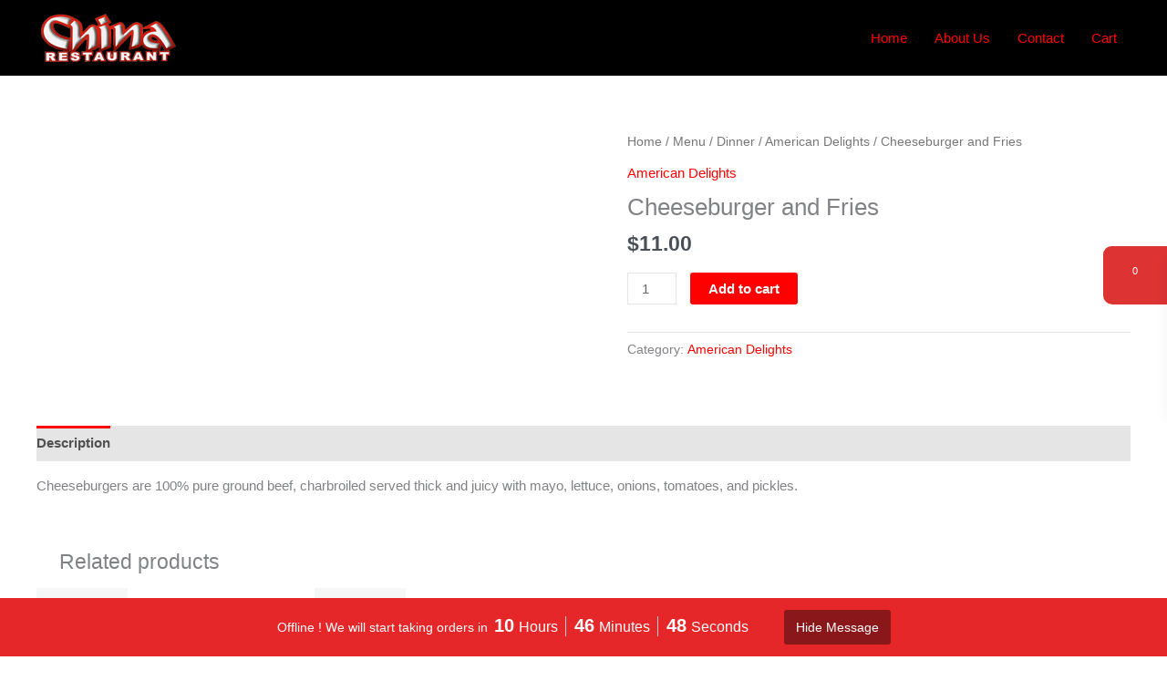

--- FILE ---
content_type: text/css
request_url: https://www.chinarestaurantal.com/wp-content/plugins/wp-cafe/assets/css/wpc-icon.css?ver=2.2.39
body_size: 296
content:
@font-face {
  font-family: 'wpcafe';
  src:  url('../fonts/wpcafe.eot?b5coso');
  src:  url('../fonts/wpcafe.eot?b5coso#iefix') format('embedded-opentype'),
    url('../fonts/wpcafe.ttf?b5coso') format('truetype'),
    url('../fonts/wpcafe.woff?b5coso') format('woff'),
    url('../fonts/wpcafe.svg?b5coso#wpcafe') format('svg');
  font-weight: normal;
  font-style: normal;
  font-display: block;
}


i[class^="wpcafe-"] {
  /* use !important to prevent issues with browser extensions that change fonts */
  font-family: 'wpcafe' !important;
  speak: none;
  font-style: normal;
  font-weight: normal;
  font-variant: normal;
  text-transform: none;
  line-height: 1;

  /* Better Font Rendering =========== */
  -webkit-font-smoothing: antialiased;
  -moz-osx-font-smoothing: grayscale;
}

.wpcafe-icon-arrow-right:before {
  content: "\e905";
}
.wpcafe-customize:before {
  content: "\e906";
}
.wpcafe-details_icon:before {
  content: "\e907";
}
.wpcafe-general_icon:before {
  content: "\e908";
}
.wpcafe-minus:before {
  content: "\e909";
}
.wpcafe-plus:before {
  content: "\e90a";
}
.wpcafe-shortcode_icon:before {
  content: "\e90b";
}
.wpcafe-user_icon:before {
  content: "\e90c";
}
.wpcafe-logo_icon:before {
  content: "\e90d";
}
.wpcafe-icon1:before {
  content: "\e90e";
}
.wpcafe-icon2:before {
  content: "\e90f";
}
.wpcafe-icon3:before {
  content: "\e910";
}
.wpcafe-icon4:before {
  content: "\e911";
}
.wpcafe-shortcode_icon1:before {
  content: "\e912";
}
.wpcafe-cart_icon:before {
  content: "\e913";
}
.wpcafe-next:before {
  content: "\e914";
}
.wpcafe-previous:before {
  content: "\e915";
}
.wpcafe-icon6:before {
  content: "\e916";
}
.wpcafe-icon5:before {
  content: "\e917";
}
.wpcafe-settings-1:before {
  content: "\e900";
}
.wpcafe-settings-2:before {
  content: "\e901";
}
.wpcafe-settings-3:before {
  content: "\e902";
}
.wpcafe-settings-4:before {
  content: "\e903";
}
.wpcafe-settings-5:before {
  content: "\e904";
}

--- FILE ---
content_type: text/css
request_url: https://www.chinarestaurantal.com/wp-content/plugins/wpcafe-pro/assets/css/wpc-public-pro.css?ver=2.2.29
body_size: 13571
content:
.wpc-col-reverse {
  flex-direction: row-reverse !important;
}

.wpc-align-self-center {
  align-self: center !important;
}

.wpc-p0 {
  padding: 0 !important;
}

.wpc-m0 {
  margin: 0 !important;
}

.wpc-none {
  display: none;
}

.wpc-post-bg-img {
  min-height: 300px;
  background-size: cover;
  background-position: center;
  background-repeat: no-repeat;
}

/*--------------------------
// menu tag
----------------------------*/
.wpc-menu-tag-wrap .wpc-menu-tag {
  display: inline-block;
}

.wpc_pro_standard_offer_message {
  background: #e4d5f3;
  padding: 15px;
  text-align: center;
  font-size: 24px;
  font-weight: 700;
  margin-bottom: 30px;
}

/*--------------------------
// Tab Grid
----------------------------*/
.wpc-tab-grid .wpc-food-menu-item {
  padding: 0 !important;
  margin-bottom: 30px;
  box-shadow: 0px 15px 30px 0px rgba(0, 0, 0, 0.06);
}
.wpc-tab-grid .wpc-food-menu-item .wpc-food-menu-thumb {
  position: relative;
}
.wpc-tab-grid .wpc-food-menu-item .wpc-food-inner-content {
  padding: 15px;
}
.wpc-tab-grid .wpc-menu-tag-wrap {
  position: absolute;
  top: 15px;
  left: 15px;
  z-index: 1;
}
.wpc-tab-grid .wpc-menu-tag {
  padding: 0;
}

/*--------------------------
// tab grid slider
----------------------------*/
.wpc-tab-grid-style2 .wpc-food-menu-item {
  text-align: center;
  box-shadow: 0 15px 30px rgba(0, 0, 0, 0.05);
  padding: 30px;
}
.wpc-tab-grid-style2 .wpc-food-menu-item .wpc-food-menu-thumb {
  width: 90%;
  height: 90%;
  border-radius: 50%;
  -webkit-border-radius: 50%;
  -ms-border-radius: 50%;
  overflow: hidden;
  margin: auto auto 25px;
}
.wpc-tab-grid-style2 .wpc-food-menu-item .wpc-food-menu-thumb img {
  height: 100%;
  object-fit: cover;
}
.wpc-tab-grid-style2 .wpc-food-menu-item .wpc-add-to-cart {
  position: relative;
}
.wpc-tab-grid-style2 .wpc-food-menu-item .wpc-add-to-cart a {
  border-radius: 5px;
  -webkit-border-radius: 5px;
  -ms-border-radius: 5px;
  margin: auto;
}
.wpc-tab-grid-style2 .wpc-food-menu-item .wpc-food-inner-content p {
  padding-right: 0;
}
.wpc-tab-grid-style2 .wpc-food-menu-item .wpc-feautre-thumb-area {
  position: relative;
}
.wpc-tab-grid-style2 .wpc-food-menu-item .wpc-menu-tag-wrap {
  position: absolute;
  left: 0;
  top: 0;
}
.wpc-tab-grid-style2 .wpc-food-menu-item .wpc-price {
  position: absolute;
  left: 60%;
  bottom: -10px;
  min-width: 90px;
  min-height: 90px;
  background: #bc906b;
  border-radius: 50%;
  text-align: center;
  border: 7px solid #fff;
  padding: 22px 0;
  color: #fff;
  font-size: 20px;
}
.wpc-tab-grid-style2 .wpc-food-menu-item .wpc-price .woocommerce-price-suffix {
  display: none;
}
.wpc-tab-grid-style2 .wpc-food-menu-item .wpc-price del {
  display: none;
}

/*--------------------------
// wpc food tab style 3
----------------------------*/
.wpc-food-tab-style3 .wpc-food-menu-thumb {
  overflow: hidden;
}
.wpc-food-tab-style3 .wpc-food-menu-thumb img {
  height: 100%;
  object-fit: cover;
}

/*--------------------------
// wpc food tab style 4
----------------------------*/
.wpc-food-tab-style4.wpc-food-menu-item .wpc-food-menu-thumb,
.wpc-slider-grid-3 .wpc-food-menu-item .wpc-food-menu-thumb {
  margin-bottom: 0;
}
.wpc-food-tab-style4.wpc-food-menu-item .wpc-food-menu-thumb:before,
.wpc-slider-grid-3 .wpc-food-menu-item .wpc-food-menu-thumb:before {
  position: absolute;
  left: 0;
  top: 0;
  width: 100%;
  height: 100%;
  content: "";
  z-index: 1;
  background-color: rgba(0, 0, 0, 0.8);
}
.wpc-food-tab-style4.wpc-food-menu-item .wpc-menu-tag,
.wpc-slider-grid-3 .wpc-food-menu-item .wpc-menu-tag {
  z-index: 1;
}
.wpc-food-tab-style4.wpc-food-menu-item .wpc-add-to-cart,
.wpc-slider-grid-3 .wpc-food-menu-item .wpc-add-to-cart {
  position: relative;
  bottom: 0;
  margin-top: 10px;
}
.wpc-food-tab-style4.wpc-food-menu-item .wpc-add-to-cart a,
.wpc-slider-grid-3 .wpc-food-menu-item .wpc-add-to-cart a {
  margin: auto;
}
.wpc-food-tab-style4.wpc-food-menu-item span.wpc-menu-currency,
.wpc-slider-grid-3 .wpc-food-menu-item span.wpc-menu-currency {
  right: 15px;
  top: 12px;
  position: absolute;
  background: #e3106e;
  padding: 12px 9px;
  border-radius: 50%;
  color: #fff;
  z-index: 1;
  min-width: 60px;
  min-height: 60px;
  text-align: center;
}
.wpc-food-tab-style4.wpc-food-menu-item .wpc-food-inner-content,
.wpc-slider-grid-3 .wpc-food-menu-item .wpc-food-inner-content {
  position: absolute;
  left: 0;
  top: 50%;
  right: 0;
  bottom: 0;
  margin: auto;
  text-align: center;
  -webkit-transform: translateY(-50%);
  -ms-transform: translateY(-50%);
  transform: translateY(-50%);
  z-index: 2;
}
.wpc-food-tab-style4.wpc-food-menu-item .wpc-food-inner-content .wpc-post-title a,
.wpc-slider-grid-3 .wpc-food-menu-item .wpc-food-inner-content .wpc-post-title a {
  color: #fff;
  background-color: transparent;
}
.wpc-food-tab-style4.wpc-food-menu-item .wpc-food-inner-content p,
.wpc-slider-grid-3 .wpc-food-menu-item .wpc-food-inner-content p {
  color: #fff;
  padding: 0;
}
.wpc-food-tab-style4.wpc-food-menu-item .wpc-food-menu-thumb:before,
.wpc-food-tab-style4.wpc-food-menu-item .wpc-menu-tag,
.wpc-food-tab-style4.wpc-food-menu-item .wpc-add-to-cart,
.wpc-food-tab-style4.wpc-food-menu-item .wpc-food-inner-content,
.wpc-food-tab-style4.wpc-food-menu-item span.wpc-menu-currency,
.wpc-slider-grid-3 .wpc-food-menu-item .wpc-food-menu-thumb:before,
.wpc-slider-grid-3 .wpc-food-menu-item .wpc-menu-tag,
.wpc-slider-grid-3 .wpc-food-menu-item .wpc-add-to-cart,
.wpc-slider-grid-3 .wpc-food-menu-item .wpc-food-inner-content,
.wpc-slider-grid-3 .wpc-food-menu-item span.wpc-menu-currency {
  transition: all 0.4s ease;
  -webkit-transition: all 0.4s ease;
  -moz-transition: all 0.4s ease;
  -ms-transition: all 0.4s ease;
  opacity: 0;
}
.wpc-food-tab-style4.wpc-food-menu-item:hover .wpc-food-menu-thumb:before,
.wpc-food-tab-style4.wpc-food-menu-item:hover .wpc-menu-tag,
.wpc-food-tab-style4.wpc-food-menu-item:hover .wpc-add-to-cart,
.wpc-food-tab-style4.wpc-food-menu-item:hover .wpc-food-inner-content,
.wpc-food-tab-style4.wpc-food-menu-item:hover span.wpc-menu-currency,
.wpc-slider-grid-3 .wpc-food-menu-item:hover .wpc-food-menu-thumb:before,
.wpc-slider-grid-3 .wpc-food-menu-item:hover .wpc-menu-tag,
.wpc-slider-grid-3 .wpc-food-menu-item:hover .wpc-add-to-cart,
.wpc-slider-grid-3 .wpc-food-menu-item:hover .wpc-food-inner-content,
.wpc-slider-grid-3 .wpc-food-menu-item:hover span.wpc-menu-currency {
  transition: all 0.4s ease;
  -webkit-transition: all 0.4s ease;
  -moz-transition: all 0.4s ease;
  -ms-transition: all 0.4s ease;
  opacity: 1;
}

.wpc-food-tab-style4 .wpc_pro_food_time li {
  color: #fff;
}
.wpc-food-tab-style4 .wpc_pro_food_time li .wpc_preparing_time {
  float: none;
  margin-left: 15px;
}

.wpc-tab-grid-style2 .wpc_pro_food_time li .wpc_preparing_time {
  float: none;
  margin-left: 15px;
}

/*--------------------------
// wpc food menu tab nav possition
----------------------------*/
@media (min-width: 768px) {
  .nav-position-right,
  .nav-position-left {
    display: -webkit-box;
    display: -ms-flexbox;
    display: flex;
  }
  .nav-position-right .wpc-nav,
  .nav-position-left .wpc-nav {
    flex-basis: 30%;
    margin-right: 20px;
  }
  .nav-position-right .wpc-nav li,
  .nav-position-left .wpc-nav li {
    display: block;
    width: 100%;
  }
  .nav-position-right .wpc-nav li a,
  .nav-position-left .wpc-nav li a {
    border: 1px dashed #eaeaea;
    padding: 15px 15px;
    bottom: 0;
  }
  .nav-position-right .wpc-nav li a.wpc-active,
  .nav-position-left .wpc-nav li a.wpc-active {
    background-color: #e3106e;
    color: #fff;
    border-color: #e3106e;
  }
  .nav-position-right .wpc-tab-content.wpc-widget-wrapper,
  .nav-position-left .wpc-tab-content.wpc-widget-wrapper {
    width: 100%;
    max-width: 100%;
  }
  .nav-position-left .wpc-nav li a {
    border-bottom: 0;
  }
  .nav-position-left .wpc-nav li a:after {
    left: auto;
    top: 0;
    transform: rotate(-90deg);
    right: -15px;
  }
  .nav-position-right .wpc-nav {
    order: 1;
    margin-right: 0;
    margin-left: 20px;
  }
  .nav-position-right .wpc-nav li a {
    border-bottom: 0;
  }
  .nav-position-right .wpc-nav li a:after {
    right: auto;
    top: 0;
    transform: rotate(90deg);
    left: -15px;
  }
}
/*--------------------------
// wpc food menu slider
----------------------------*/
.wpc-food-menu-slider .wpc-food-menu-thumb {
  margin-bottom: 15px;
}
.wpc-food-menu-slider .wpc-post-meta-info:after {
  clear: both;
  display: table;
  content: "";
}
.wpc-food-menu-slider .wpc-post-meta-info .wpc-menu-tag {
  float: left;
}

.wpc-tab-with-slider,
.wpc-food-menu-slider {
  overflow: hidden;
  position: relative;
}
.wpc-tab-with-slider .wpc-food-menu-item,
.wpc-food-menu-slider .wpc-food-menu-item {
  margin-bottom: 40px;
}
.wpc-tab-with-slider .swiper-button-next,
.wpc-tab-with-slider .swiper-button-prev,
.wpc-food-menu-slider .swiper-button-next,
.wpc-food-menu-slider .swiper-button-prev {
  background-image: none;
  background-color: #e3106e;
  color: #fff;
  line-height: 40px;
  width: 40px;
  height: 40px;
  border-radius: 50%;
  -webkit-border-radius: 50%;
  -ms-border-radius: 50%;
  text-align: center;
  font-size: 14px;
  transition: all 0.4s ease;
  -webkit-transition: all 0.4s ease;
  -moz-transition: all 0.4s ease;
  -ms-transition: all 0.4s ease;
  -webkit-transform: scale(0);
  -ms-transform: scale(0);
  transform: scale(0);
}
.wpc-tab-with-slider .swiper-button-next:after,
.wpc-tab-with-slider .swiper-button-prev:after,
.wpc-food-menu-slider .swiper-button-next:after,
.wpc-food-menu-slider .swiper-button-prev:after {
  display: none;
}
.wpc-tab-with-slider .swiper-button-next,
.wpc-food-menu-slider .swiper-button-next {
  right: 15px;
}
.wpc-tab-with-slider .swiper-button-prev,
.wpc-food-menu-slider .swiper-button-prev {
  left: 15px;
}
.wpc-tab-with-slider .swiper-pagination-bullets,
.wpc-tab-with-slider .swiper-pagination-custom,
.wpc-tab-with-slider .swiper-pagination-fraction,
.wpc-food-menu-slider .swiper-pagination-bullets,
.wpc-food-menu-slider .swiper-pagination-custom,
.wpc-food-menu-slider .swiper-pagination-fraction {
  bottom: 0;
}
.wpc-tab-with-slider:hover .swiper-button-next,
.wpc-tab-with-slider:hover .swiper-button-prev,
.wpc-food-menu-slider:hover .swiper-button-next,
.wpc-food-menu-slider:hover .swiper-button-prev {
  -webkit-transform: scale(1);
  -ms-transform: scale(1);
  transform: scale(1);
}

/*--------------------------
//  wpc slider  grid 3
----------------------------*/
.wpc-slider-grid-3,
.wpc-menu-list-style2,
.wpc-food-slider1 {
  overflow: hidden;
}
.wpc-slider-grid-3 .wpc-menu-tag-wrap,
.wpc-menu-list-style2 .wpc-menu-tag-wrap,
.wpc-food-slider1 .wpc-menu-tag-wrap {
  position: absolute;
  top: 15px;
  left: 15px;
}
.wpc-slider-grid-3 .wpc-menu-tag,
.wpc-menu-list-style2 .wpc-menu-tag,
.wpc-food-slider1 .wpc-menu-tag {
  padding: 0;
}

.wpc-slider-grid-3 .wpc_pro_food_time li {
  color: #fff;
}
.wpc-slider-grid-3 .wpc_pro_food_time li .wpc_preparing_time {
  float: none;
  margin-left: 10px;
}

.wpc-menu-list-style1 .wpc-food-menu-thumb {
  overflow: hidden;
}

.wpc-menu-list-style2 .wpc-food-menu-thumb {
  margin-bottom: 15px;
}
.wpc-menu-list-style2 .wpc-food-menu-item {
  padding: 0 !important;
}

.content-style-5 {
  padding-bottom: 30px;
  margin-bottom: 30px;
  border-bottom: 1px solid #eaeaea;
}
.content-style-5 .wpc-food-menu-item {
  overflow: hidden;
}
.content-style-5 .wpc-menu-tag-wrap .wpc-menu-tag li {
  border-radius: 5px;
  -webkit-border-radius: 5px;
  -ms-border-radius: 5px;
  background-color: transparent;
  color: #000;
}
.content-style-5 .wpc-menu-tag-wrap .wpc-menu-tag li:nth-child(3n+1) {
  background: #cef5ff;
}
.content-style-5 .wpc-menu-tag-wrap .wpc-menu-tag li:nth-child(3n+2) {
  background: #ffd7e7;
}
.content-style-5 .wpc-menu-tag-wrap .wpc-menu-tag li:nth-child(3n+3) {
  background: #fcefd2;
}
.content-style-5 .wpc-add-to-cart {
  position: relative;
  left: 0;
  bottom: 0;
}
.content-style-5 .wpc-add-to-cart a {
  line-height: 30px;
  margin-right: 20px;
  border-radius: 5px;
}
.content-style-5 .wpc-add-to-cart a.cart-text-added {
  padding: 1px 15px 3px 0;
}
.content-style-5 .wpc-food-inner-content p {
  min-height: auto;
  margin-bottom: 15px;
}
.content-style-5 .wpc-menu-footer-wrap {
  display: flex;
  flex-wrap: wrap;
  align-items: center;
}
.content-style-5 .wpc-food-inner-content p {
  padding-right: 0;
}
.content-style-5 .wpc-menu-currency {
  font-size: 20px;
  font-weight: 600;
}

/*--------------------------
// wpc-menu-list-style4
----------------------------*/
.wpc-menu-list-style4 {
  margin-left: 0;
  margin-right: 0;
}
.wpc-menu-list-style4 .wpc-food-menu-item {
  padding: 0 !important;
}
.wpc-menu-list-style4 .wpc-food-menu-item .wpc-food-inner-content {
  text-align: center;
  padding: 30px;
  position: relative;
}
.wpc-menu-list-style4 .wpc-food-menu-item .wpc-food-inner-content .wpc-menu-currency {
  float: none;
  display: block;
  padding-left: 0;
}
.wpc-menu-list-style4 .wpc-food-menu-item .wpc-food-inner-content p {
  padding-right: 0;
}
.wpc-menu-list-style4 .wpc-food-menu-item .wpc-food-inner-content .wpc-add-to-cart {
  position: relative;
}
.wpc-menu-list-style4 .wpc-food-menu-item .wpc-food-inner-content .wpc-add-to-cart a {
  margin: auto;
}

.wpc-stockout a {
  cursor: no-drop;
  background-color: #ccc !important;
}

/*--------------------------
// order 
----------------------------*/
.form-row.wpc_pro_order_time .woocommerce-input-wrapper {
  display: flex;
  align-items: center;
}
.form-row.wpc_pro_order_time .woocommerce-input-wrapper label {
  margin-right: 20px;
}
.form-row.wpc_pro_order_time .woocommerce-input-wrapper .input-radio {
  margin-right: 5px;
}

.wpc-pickup-delivery {
  margin-bottom: 30px;
  display: flex;
  padding-left: 0;
  justify-content: space-around;
  list-style-type: none;
}
.wpc-pickup-delivery strong {
  display: block;
}
.wpc-pickup-delivery:empty {
  display: none;
}

.wpc-price-wrap .wpc-main-price {
  margin-right: 5px;
  opacity: 0.6;
}
.wpc-price-wrap .wpc-discount-price {
  font-weight: 700;
}

.business_hour_label {
  font-size: 36px;
  font-weight: 700;
  margin-bottom: 20px;
}

.wpc_pro_business_hour {
  list-style-type: none;
  margin: 0;
}
.wpc_pro_business_hour li {
  line-height: 30px;
  border-bottom: 1px solid #e4e6eb;
  padding: 10px 0;
  color: #000000;
  background-color: #ffffff;
}
.wpc_pro_business_hour li span {
  float: right;
}
.wpc_pro_business_hour li:last-child {
  border-bottom: none;
}
.wpc_pro_business_hour li strong {
  font-size: 24px;
}
.wpc_pro_business_hour ul {
  list-style: none;
  margin: 0;
}

.slot-item {
  margin-bottom: 30px;
  padding: 40px 36px;
  border-radius: 12px;
  box-shadow: none;
  background-color: #ffffff;
  color: #000000;
}
.slot-item strong {
  font-size: 24px;
  color: inherit;
}
.slot-item ul li {
  position: relative;
  padding-left: 31px;
  font-size: 18px;
  color: #000;
  font-weight: 500;
}
.slot-item ul li::before {
  position: absolute;
  content: "";
  inset: 0;
  right: auto;
  width: 6px;
  height: 6px;
  background-color: #000;
  border-radius: 50%;
  margin: auto;
}

.wpc_pro_food_time {
  padding: 0;
  list-style-type: none;
  margin-bottom: 15px;
}
.wpc_pro_food_time li {
  display: block;
  font-size: 14px;
  overflow: hidden;
  line-height: 26px;
}
.wpc_pro_food_time li .wpc_label_meta {
  font-weight: 600;
}
.wpc_pro_food_time li .wpc_preparing_time {
  float: right;
}
.wpc_pro_food_time li:last-child {
  padding-bottom: 0;
}

.admin-bar .wpc-product-popup-content {
  top: 32px;
}
@media (max-width: 782px) {
  .admin-bar .wpc-product-popup-content {
    top: 0px;
  }
}

.wpc-product-popup-content,
.wpc-menu-of-the-day {
  position: fixed;
  top: 0;
  left: 0;
  z-index: 99999;
  display: none;
  width: 100%;
  height: 100%;
  outline: 0;
  right: 0;
  background-color: rgba(0, 0, 0, 0.5);
  overflow-x: hidden;
  overflow-y: auto;
}
.wpc-product-popup-content .wpc-close.wpc-btn,
.wpc-menu-of-the-day .wpc-close.wpc-btn {
  position: absolute;
  right: 0;
  top: 0;
  z-index: 2;
  cursor: pointer;
}
.wpc-product-popup-content .wpc-close.wpc-btn i,
.wpc-menu-of-the-day .wpc-close.wpc-btn i {
  line-height: 35px;
  font-style: normal;
}
.wpc-product-popup-content .wpc-close.wpc-btn:focus,
.wpc-menu-of-the-day .wpc-close.wpc-btn:focus {
  border: none;
  outline: none;
}
.wpc-product-popup-content .product_title,
.wpc-menu-of-the-day .product_title {
  font-size: 30px;
  margin: 0 0 15px 0;
  display: inline-block;
}
.wpc-product-popup-content .onsale,
.wpc-menu-of-the-day .onsale {
  background: #b10707;
  padding: 6px;
  color: #fff;
}
.wpc-product-popup-content .price,
.wpc-product-popup-content .woocommerce-variation-price,
.wpc-menu-of-the-day .price,
.wpc-menu-of-the-day .woocommerce-variation-price {
  font-size: 20px;
  color: #e3106e;
}
.wpc-product-popup-content .woocommerce-variation-price,
.wpc-menu-of-the-day .woocommerce-variation-price {
  margin-bottom: 30px;
}

.wpc-popup-wrap,
#wpc-menu-of-the-day-modal {
  max-width: 1024px;
  margin: 1.75rem auto;
  transition: -webkit-transform 0.3s ease-out;
  transition: transform 0.3s ease-out;
  transition: transform 0.3s ease-out, -webkit-transform 0.3s ease-out;
  -webkit-transform: translate(0, 50px);
  transform: translate(0, 50px);
  display: -ms-flexbox;
  display: flex;
  -ms-flex-align: center;
  align-items: center;
  min-height: calc(100% - 1rem);
}

.wpc-popup-wrap-inner {
  min-height: 700px;
}

.wpc-popup-wrap-inner,
.wpc-menu-of-the-day .modal-content {
  position: relative;
  display: -ms-flexbox;
  padding: 50px;
  display: flex;
  -ms-flex-direction: column;
  flex-direction: column;
  box-shadow: 10px 20px 30px rgba(0, 0, 0, 0.05);
  width: 100%;
  pointer-events: auto;
  background-color: #fff;
  background-clip: padding-box;
  border-radius: 0.3rem;
  outline: 0;
  box-shadow: none;
}
@media (max-width: 768px) {
  .wpc-popup-wrap-inner,
  .wpc-menu-of-the-day .modal-content {
    padding: 20px;
  }
}
.wpc-popup-wrap-inner .product,
.wpc-menu-of-the-day .modal-content .product {
  padding: 0;
}
.wpc-popup-wrap-inner .woocommerce-product-gallery__wrapper,
.wpc-menu-of-the-day .modal-content .woocommerce-product-gallery__wrapper {
  margin: 0;
}
.wpc-popup-wrap-inner .woocommerce-product-gallery,
.wpc-menu-of-the-day .modal-content .woocommerce-product-gallery {
  opacity: 1 !important;
}
.wpc-popup-wrap-inner table tbody > tr:nth-child(odd) > td,
.wpc-popup-wrap-inner table tbody > tr:nth-child(odd) > th,
.wpc-menu-of-the-day .modal-content table tbody > tr:nth-child(odd) > td,
.wpc-menu-of-the-day .modal-content table tbody > tr:nth-child(odd) > th {
  background-color: transparent;
}
.wpc-popup-wrap-inner .woocommerce-variation-add-to-cart,
.wpc-menu-of-the-day .modal-content .woocommerce-variation-add-to-cart {
  display: flex;
  flex-wrap: wrap;
}
.wpc-popup-wrap-inner .woocommerce-variation-add-to-cart .quantity,
.wpc-menu-of-the-day .modal-content .woocommerce-variation-add-to-cart .quantity {
  max-width: 100%;
  margin-right: 20px;
}
.wpc-popup-wrap-inner .woocommerce-variation-add-to-cart .quantity .input-text,
.wpc-menu-of-the-day .modal-content .woocommerce-variation-add-to-cart .quantity .input-text {
  border: 1px solid #eaeaea;
  padding: 10px 1rem;
}
.wpc-popup-wrap-inner .woocommerce-variation-add-to-cart .button,
.wpc-menu-of-the-day .modal-content .woocommerce-variation-add-to-cart .button {
  font-size: 16px;
  line-height: 28px;
  color: #fff;
  background-color: #e3106e;
  display: inline-block;
  padding: 5px 20px;
  font-weight: 500;
  text-decoration: none;
  border: none;
  cursor: pointer;
  max-height: 45px;
}
.wpc-popup-wrap-inner .woocommerce-variation-add-to-cart .button:hover,
.wpc-menu-of-the-day .modal-content .woocommerce-variation-add-to-cart .button:hover {
  background-color: #e3106e;
}
.wpc-popup-wrap-inner .woocommerce-variation-add-to-cart .button.disabled,
.wpc-menu-of-the-day .modal-content .woocommerce-variation-add-to-cart .button.disabled {
  opacity: 0.5;
  pointer-events: none;
}
.wpc-popup-wrap-inner .woocommerce-variation-add-to-cart .button.added,
.wpc-menu-of-the-day .modal-content .woocommerce-variation-add-to-cart .button.added {
  padding-right: 15px;
}

.wpc_variation_popup_content .product-type-simple .wpc-single-content .quantity {
  float: left;
  margin-right: 15px;
}

.woocommerce .wpc-product-popup-content .woocommerce-product-gallery,
.woocommerce .wpc-product-popup-content .summary {
  width: 100% !important;
}
.woocommerce .wpc-product-popup-content span.onsale {
  position: static;
  display: inline-flex;
}

.variations.product-variations-wrapper select.wpc_variation_poppup {
  display: none !important;
}

.product-variations-wrapper,
.wpc-inner-addon-container {
  padding: 15px 20px 20px;
  margin: 18px 0 !important;
  border-radius: 4px;
  -webkit-border-radius: 4px;
  -ms-border-radius: 4px;
  border: 1px solid #eaeaea !important;
}
.product-variations-wrapper .wpc-variation .wpc-variation-title,
.wpc-inner-addon-container .wpc-variation .wpc-variation-title {
  font-size: 16px;
  font-weight: 600;
  padding: 15px 0;
  cursor: pointer;
  display: block;
  clear: both;
}
.product-variations-wrapper .wpc-variation .toggle-icon-trigger,
.wpc-inner-addon-container .wpc-variation .toggle-icon-trigger {
  float: right;
}
.product-variations-wrapper .wpc-variation .toggle-icon-trigger.triggered:before,
.wpc-inner-addon-container .wpc-variation .toggle-icon-trigger.triggered:before {
  content: "\f543";
}
.product-variations-wrapper .wpc-variation-body label,
.product-variations-wrapper .wpc-addon-wrap label,
.wpc-inner-addon-container .wpc-variation-body label,
.wpc-inner-addon-container .wpc-addon-wrap label {
  margin-right: 15px;
  display: inline-block;
}
.product-variations-wrapper .wpc-variation-body [type=radio]:checked,
.product-variations-wrapper .wpc-variation-body [type=radio]:not(:checked),
.product-variations-wrapper .wpc-variation-body [type=checkbox]:checked,
.product-variations-wrapper .wpc-variation-body [type=checkbox]:not(:checked),
.product-variations-wrapper .wpc-addon-wrap [type=radio]:checked,
.product-variations-wrapper .wpc-addon-wrap [type=radio]:not(:checked),
.product-variations-wrapper .wpc-addon-wrap [type=checkbox]:checked,
.product-variations-wrapper .wpc-addon-wrap [type=checkbox]:not(:checked),
.wpc-inner-addon-container .wpc-variation-body [type=radio]:checked,
.wpc-inner-addon-container .wpc-variation-body [type=radio]:not(:checked),
.wpc-inner-addon-container .wpc-variation-body [type=checkbox]:checked,
.wpc-inner-addon-container .wpc-variation-body [type=checkbox]:not(:checked),
.wpc-inner-addon-container .wpc-addon-wrap [type=radio]:checked,
.wpc-inner-addon-container .wpc-addon-wrap [type=radio]:not(:checked),
.wpc-inner-addon-container .wpc-addon-wrap [type=checkbox]:checked,
.wpc-inner-addon-container .wpc-addon-wrap [type=checkbox]:not(:checked) {
  position: absolute;
  left: -9999px;
}
.product-variations-wrapper .wpc-variation-body [type=radio]:checked + span.wpc-veriation-attribute,
.product-variations-wrapper .wpc-variation-body [type=radio]:not(:checked) + span.wpc-veriation-attribute,
.product-variations-wrapper .wpc-variation-body [type=checkbox]:checked + span.wpc-veriation-attribute,
.product-variations-wrapper .wpc-variation-body [type=checkbox]:not(:checked) + span.wpc-veriation-attribute,
.product-variations-wrapper .wpc-addon-wrap [type=radio]:checked + span.wpc-veriation-attribute,
.product-variations-wrapper .wpc-addon-wrap [type=radio]:not(:checked) + span.wpc-veriation-attribute,
.product-variations-wrapper .wpc-addon-wrap [type=checkbox]:checked + span.wpc-veriation-attribute,
.product-variations-wrapper .wpc-addon-wrap [type=checkbox]:not(:checked) + span.wpc-veriation-attribute,
.wpc-inner-addon-container .wpc-variation-body [type=radio]:checked + span.wpc-veriation-attribute,
.wpc-inner-addon-container .wpc-variation-body [type=radio]:not(:checked) + span.wpc-veriation-attribute,
.wpc-inner-addon-container .wpc-variation-body [type=checkbox]:checked + span.wpc-veriation-attribute,
.wpc-inner-addon-container .wpc-variation-body [type=checkbox]:not(:checked) + span.wpc-veriation-attribute,
.wpc-inner-addon-container .wpc-addon-wrap [type=radio]:checked + span.wpc-veriation-attribute,
.wpc-inner-addon-container .wpc-addon-wrap [type=radio]:not(:checked) + span.wpc-veriation-attribute,
.wpc-inner-addon-container .wpc-addon-wrap [type=checkbox]:checked + span.wpc-veriation-attribute,
.wpc-inner-addon-container .wpc-addon-wrap [type=checkbox]:not(:checked) + span.wpc-veriation-attribute {
  position: relative;
  padding-left: 25px;
  cursor: pointer;
  line-height: 17px;
  font-size: 14px;
  display: inline-block;
  color: #666;
  font-weight: 400;
}
.product-variations-wrapper .wpc-variation-body [type=radio]:checked + span.wpc-veriation-attribute:before,
.product-variations-wrapper .wpc-variation-body [type=radio]:not(:checked) + span.wpc-veriation-attribute:before,
.product-variations-wrapper .wpc-variation-body [type=checkbox]:checked + span.wpc-veriation-attribute:before,
.product-variations-wrapper .wpc-variation-body [type=checkbox]:not(:checked) + span.wpc-veriation-attribute:before,
.product-variations-wrapper .wpc-addon-wrap [type=radio]:checked + span.wpc-veriation-attribute:before,
.product-variations-wrapper .wpc-addon-wrap [type=radio]:not(:checked) + span.wpc-veriation-attribute:before,
.product-variations-wrapper .wpc-addon-wrap [type=checkbox]:checked + span.wpc-veriation-attribute:before,
.product-variations-wrapper .wpc-addon-wrap [type=checkbox]:not(:checked) + span.wpc-veriation-attribute:before,
.wpc-inner-addon-container .wpc-variation-body [type=radio]:checked + span.wpc-veriation-attribute:before,
.wpc-inner-addon-container .wpc-variation-body [type=radio]:not(:checked) + span.wpc-veriation-attribute:before,
.wpc-inner-addon-container .wpc-variation-body [type=checkbox]:checked + span.wpc-veriation-attribute:before,
.wpc-inner-addon-container .wpc-variation-body [type=checkbox]:not(:checked) + span.wpc-veriation-attribute:before,
.wpc-inner-addon-container .wpc-addon-wrap [type=radio]:checked + span.wpc-veriation-attribute:before,
.wpc-inner-addon-container .wpc-addon-wrap [type=radio]:not(:checked) + span.wpc-veriation-attribute:before,
.wpc-inner-addon-container .wpc-addon-wrap [type=checkbox]:checked + span.wpc-veriation-attribute:before,
.wpc-inner-addon-container .wpc-addon-wrap [type=checkbox]:not(:checked) + span.wpc-veriation-attribute:before {
  content: "";
  position: absolute;
  left: 0;
  top: 0;
  width: 18px;
  height: 18px;
  border: 1px solid #ddd;
  border-radius: 100%;
  background: #fff;
}
.product-variations-wrapper .wpc-variation-body [type=radio]:checked + span.wpc-veriation-attribute:before,
.product-variations-wrapper .wpc-variation-body [type=checkbox]:checked + span.wpc-veriation-attribute:before,
.product-variations-wrapper .wpc-addon-wrap [type=radio]:checked + span.wpc-veriation-attribute:before,
.product-variations-wrapper .wpc-addon-wrap [type=checkbox]:checked + span.wpc-veriation-attribute:before,
.wpc-inner-addon-container .wpc-variation-body [type=radio]:checked + span.wpc-veriation-attribute:before,
.wpc-inner-addon-container .wpc-variation-body [type=checkbox]:checked + span.wpc-veriation-attribute:before,
.wpc-inner-addon-container .wpc-addon-wrap [type=radio]:checked + span.wpc-veriation-attribute:before,
.wpc-inner-addon-container .wpc-addon-wrap [type=checkbox]:checked + span.wpc-veriation-attribute:before {
  border-color: #e3106e;
}
.product-variations-wrapper .wpc-variation-body [type=radio]:checked + span.wpc-veriation-attribute:after,
.product-variations-wrapper .wpc-variation-body [type=radio]:not(:checked) + span.wpc-veriation-attribute:after,
.product-variations-wrapper .wpc-variation-body [type=checkbox]:checked + span.wpc-veriation-attribute:after,
.product-variations-wrapper .wpc-variation-body [type=checkbox]:not(:checked) + span.wpc-veriation-attribute:after,
.product-variations-wrapper .wpc-addon-wrap [type=radio]:checked + span.wpc-veriation-attribute:after,
.product-variations-wrapper .wpc-addon-wrap [type=radio]:not(:checked) + span.wpc-veriation-attribute:after,
.product-variations-wrapper .wpc-addon-wrap [type=checkbox]:checked + span.wpc-veriation-attribute:after,
.product-variations-wrapper .wpc-addon-wrap [type=checkbox]:not(:checked) + span.wpc-veriation-attribute:after,
.wpc-inner-addon-container .wpc-variation-body [type=radio]:checked + span.wpc-veriation-attribute:after,
.wpc-inner-addon-container .wpc-variation-body [type=radio]:not(:checked) + span.wpc-veriation-attribute:after,
.wpc-inner-addon-container .wpc-variation-body [type=checkbox]:checked + span.wpc-veriation-attribute:after,
.wpc-inner-addon-container .wpc-variation-body [type=checkbox]:not(:checked) + span.wpc-veriation-attribute:after,
.wpc-inner-addon-container .wpc-addon-wrap [type=radio]:checked + span.wpc-veriation-attribute:after,
.wpc-inner-addon-container .wpc-addon-wrap [type=radio]:not(:checked) + span.wpc-veriation-attribute:after,
.wpc-inner-addon-container .wpc-addon-wrap [type=checkbox]:checked + span.wpc-veriation-attribute:after,
.wpc-inner-addon-container .wpc-addon-wrap [type=checkbox]:not(:checked) + span.wpc-veriation-attribute:after {
  content: "";
  width: 8px;
  height: 8px;
  background: #e3106e;
  position: absolute;
  top: 5px;
  left: 5px;
  border-radius: 100%;
  -webkit-transition: all 0.2s ease;
  transition: all 0.2s ease;
}
.product-variations-wrapper .wpc-variation-body [type=radio]:not(:checked) + span.wpc-veriation-attribute:after,
.product-variations-wrapper .wpc-variation-body [type=checkbox]:not(:checked) + span.wpc-veriation-attribute:after,
.product-variations-wrapper .wpc-addon-wrap [type=radio]:not(:checked) + span.wpc-veriation-attribute:after,
.product-variations-wrapper .wpc-addon-wrap [type=checkbox]:not(:checked) + span.wpc-veriation-attribute:after,
.wpc-inner-addon-container .wpc-variation-body [type=radio]:not(:checked) + span.wpc-veriation-attribute:after,
.wpc-inner-addon-container .wpc-variation-body [type=checkbox]:not(:checked) + span.wpc-veriation-attribute:after,
.wpc-inner-addon-container .wpc-addon-wrap [type=radio]:not(:checked) + span.wpc-veriation-attribute:after,
.wpc-inner-addon-container .wpc-addon-wrap [type=checkbox]:not(:checked) + span.wpc-veriation-attribute:after {
  opacity: 0;
  -webkit-transform: scale(0);
  transform: scale(0);
}
.product-variations-wrapper .wpc-variation-body [type=radio]:checked + span.wpc-veriation-attribute:after,
.product-variations-wrapper .wpc-variation-body [type=checkbox]:checked + span.wpc-veriation-attribute:after,
.product-variations-wrapper .wpc-addon-wrap [type=radio]:checked + span.wpc-veriation-attribute:after,
.product-variations-wrapper .wpc-addon-wrap [type=checkbox]:checked + span.wpc-veriation-attribute:after,
.wpc-inner-addon-container .wpc-variation-body [type=radio]:checked + span.wpc-veriation-attribute:after,
.wpc-inner-addon-container .wpc-variation-body [type=checkbox]:checked + span.wpc-veriation-attribute:after,
.wpc-inner-addon-container .wpc-addon-wrap [type=radio]:checked + span.wpc-veriation-attribute:after,
.wpc-inner-addon-container .wpc-addon-wrap [type=checkbox]:checked + span.wpc-veriation-attribute:after {
  opacity: 1;
  -webkit-transform: scale(1);
  transform: scale(1);
}
.product-variations-wrapper .wpc-variation-body.wpc-addon-checkbox-wrap [type=checkbox]:checked + span.wpc-veriation-attribute:before,
.product-variations-wrapper .wpc-variation-body.wpc-addon-checkbox-wrap [type=checkbox]:not(:checked) + span.wpc-veriation-attribute:before,
.product-variations-wrapper .wpc-addon-wrap.wpc-addon-checkbox-wrap [type=checkbox]:checked + span.wpc-veriation-attribute:before,
.product-variations-wrapper .wpc-addon-wrap.wpc-addon-checkbox-wrap [type=checkbox]:not(:checked) + span.wpc-veriation-attribute:before,
.wpc-inner-addon-container .wpc-variation-body.wpc-addon-checkbox-wrap [type=checkbox]:checked + span.wpc-veriation-attribute:before,
.wpc-inner-addon-container .wpc-variation-body.wpc-addon-checkbox-wrap [type=checkbox]:not(:checked) + span.wpc-veriation-attribute:before,
.wpc-inner-addon-container .wpc-addon-wrap.wpc-addon-checkbox-wrap [type=checkbox]:checked + span.wpc-veriation-attribute:before,
.wpc-inner-addon-container .wpc-addon-wrap.wpc-addon-checkbox-wrap [type=checkbox]:not(:checked) + span.wpc-veriation-attribute:before {
  border-radius: 5px;
}
.product-variations-wrapper .wpc-variation-body.wpc-addon-checkbox-wrap [type=checkbox]:checked + span.wpc-veriation-attribute:after,
.product-variations-wrapper .wpc-variation-body.wpc-addon-checkbox-wrap [type=checkbox]:not(:checked) + span.wpc-veriation-attribute:after,
.product-variations-wrapper .wpc-addon-wrap.wpc-addon-checkbox-wrap [type=checkbox]:checked + span.wpc-veriation-attribute:after,
.product-variations-wrapper .wpc-addon-wrap.wpc-addon-checkbox-wrap [type=checkbox]:not(:checked) + span.wpc-veriation-attribute:after,
.wpc-inner-addon-container .wpc-variation-body.wpc-addon-checkbox-wrap [type=checkbox]:checked + span.wpc-veriation-attribute:after,
.wpc-inner-addon-container .wpc-variation-body.wpc-addon-checkbox-wrap [type=checkbox]:not(:checked) + span.wpc-veriation-attribute:after,
.wpc-inner-addon-container .wpc-addon-wrap.wpc-addon-checkbox-wrap [type=checkbox]:checked + span.wpc-veriation-attribute:after,
.wpc-inner-addon-container .wpc-addon-wrap.wpc-addon-checkbox-wrap [type=checkbox]:not(:checked) + span.wpc-veriation-attribute:after {
  left: 4px;
  top: 9px;
  background: #e3106e;
  width: 2px;
  height: 2px;
  box-shadow: 2px 0 0 #e3106e, 4px 0 0 #e3106e, 4px -2px 0 #e3106e, 4px -4px 0 #e3106e, 4px -6px 0 #e3106e, 4px -8px 0 #e3106e;
  transform: rotate(45deg);
}
.product-variations-wrapper .form-group,
.wpc-inner-addon-container .form-group {
  padding: 0px 0 20px;
  border-bottom: 1px solid #eaeaea;
}
.product-variations-wrapper .form-group:last-of-type,
.wpc-inner-addon-container .form-group:last-of-type {
  padding: 0px 0 0px;
  border-bottom: none;
}

/*-------------------------
// category  list widget
--------------------------*/
.wpc-img-link {
  display: block;
  width: 100%;
  height: 100%;
  position: absolute;
  z-index: 1;
}

.wpc-single-cat-item {
  position: relative;
  border-radius: 5px;
  -webkit-border-radius: 5px;
  -ms-border-radius: 5px;
  overflow: hidden;
  margin-bottom: 30px;
}
.wpc-single-cat-item .wpc-cat-thumb {
  width: 100%;
  min-height: 250px;
  background-repeat: no-repeat;
  background-size: 100%;
  background-position: center;
  transition: all 0.4s ease;
  -webkit-transition: all 0.4s ease;
  -moz-transition: all 0.4s ease;
  -ms-transition: all 0.4s ease;
}
.wpc-single-cat-item .wpc-category-title {
  font-size: 20px;
  text-transform: capitalize;
  text-align: center;
  margin: 0;
}
.wpc-single-cat-item .wpc-category-title a {
  color: #101010;
}
.wpc-single-cat-item:hover .wpc-cat-thumb {
  background-size: 102%;
}

/*-------------------------
// category  list widget style 1
--------------------------*/
.wpc-location-list-style1 .wpc-category-title,
.wpc-location-list-style3 .wpc-category-title,
.wpc-category-list-style1 .wpc-category-title,
.wpc-category-list-style3 .wpc-category-title {
  position: absolute;
  left: 0;
  bottom: 0;
  text-align: center;
  font-size: 20px;
  text-transform: capitalize;
  width: 100%;
}
.wpc-location-list-style1 .wpc-category-title a,
.wpc-location-list-style3 .wpc-category-title a,
.wpc-category-list-style1 .wpc-category-title a,
.wpc-category-list-style3 .wpc-category-title a {
  color: #fff;
  padding: 10px 0;
  display: block;
  background: #e3106e;
}

/*-------------------------
// category  list widget style 2
--------------------------*/
.wpc-category-list-style2 .wpc-cat-thumb,
.wpc-location-list-style2 .wpc-cat-thumb {
  width: 250px;
  margin: auto auto 15px;
  border-radius: 50%;
  -webkit-border-radius: 50%;
  -ms-border-radius: 50%;
}

/*-------------------------
// category  list widget style 3
--------------------------*/
.wpc-category-list-style3 .wpc-cat-thumb,
.wpc-location-list-style3 .wpc-cat-thumb {
  position: relative;
}
.wpc-category-list-style3 .wpc-cat-thumb:before,
.wpc-location-list-style3 .wpc-cat-thumb:before {
  position: absolute;
  left: 0;
  top: 0;
  width: 100%;
  height: 100%;
  content: "";
  background: rgba(0, 0, 0, 0.5);
}
.wpc-category-list-style3 .wpc-category-title,
.wpc-location-list-style3 .wpc-category-title {
  top: 50%;
  bottom: auto;
  -webkit-transform: translateY(-50%);
  -ms-transform: translateY(-50%);
  transform: translateY(-50%);
}
.wpc-category-list-style3 .wpc-category-title a,
.wpc-location-list-style3 .wpc-category-title a {
  background: transparent;
}

/*-------------------------
// category  list widget style 4
--------------------------*/
.wpc-category-list-style4 .wpc-cat-title-wrap,
.wpc-location-list-style4 .wpc-cat-title-wrap {
  flex: 0 0 60%;
  max-width: 60%;
  align-self: center;
}
.wpc-category-list-style4 .wpc-cat-img,
.wpc-location-list-style4 .wpc-cat-img {
  flex: 0 0 40%;
  max-width: 40%;
}
.wpc-category-list-style4 .wpc-category-title,
.wpc-location-list-style4 .wpc-category-title {
  text-align: left;
  margin-bottom: 25px;
}
.wpc-category-list-style4 .wpc-cat-thumb,
.wpc-location-list-style4 .wpc-cat-thumb {
  min-height: 90px;
  border-radius: 50%;
  -webkit-border-radius: 50%;
  -ms-border-radius: 50%;
  border: 10px solid #fff;
  max-width: 90px;
  margin-right: 20px;
  margin-left: auto;
}
.wpc-category-list-style4 .wpc-readmore-link,
.wpc-location-list-style4 .wpc-readmore-link {
  width: 50px;
  height: 50px;
  background: rgba(0, 0, 0, 0.05);
  border-radius: 50%;
  -webkit-border-radius: 50%;
  -ms-border-radius: 50%;
  display: inline-block;
  text-align: center;
  color: #232323;
  line-height: 50px;
  font-size: 15px;
}
.wpc-category-list-style4 .wpc-readmore-link i,
.wpc-location-list-style4 .wpc-readmore-link i {
  font-size: inherit;
  line-height: inherit;
  width: auto;
  height: auto;
}
.wpc-category-list-style4 .wpc-single-cat-item,
.wpc-location-list-style4 .wpc-single-cat-item {
  display: flex;
  flex-wrap: wrap;
  padding: 25px;
  background: #fef8ec;
  transition: all 0.4s ease;
  -webkit-transition: all 0.4s ease;
  -moz-transition: all 0.4s ease;
  -ms-transition: all 0.4s ease;
}
.wpc-category-list-style4 .wpc-single-cat-item:hover,
.wpc-location-list-style4 .wpc-single-cat-item:hover {
  background: #e3106e;
}
.wpc-category-list-style4 .wpc-single-cat-item:hover .wpc-readmore-link,
.wpc-category-list-style4 .wpc-single-cat-item:hover .wpc-category-title a,
.wpc-location-list-style4 .wpc-single-cat-item:hover .wpc-readmore-link,
.wpc-location-list-style4 .wpc-single-cat-item:hover .wpc-category-title a {
  color: #fff;
}

/*-------------------------
// wooCommerce override layout 
--------------------------*/
body.woocomerce-layout-override-enable.woocommerce-cart .woocommerce,
body.woocomerce-layout-override-enable.woocommerce-checkout .woocommerce {
  padding: 40px 0;
}
body.woocomerce-layout-override-enable.woocommerce-cart .woocommerce .shop_table,
body.woocomerce-layout-override-enable.woocommerce-checkout .woocommerce .shop_table {
  border: 1px solid #eaeaea;
  border-radius: 5px;
  -webkit-border-radius: 5px;
  -ms-border-radius: 5px;
  margin-bottom: 50px;
}
body.woocomerce-layout-override-enable.woocommerce-cart .woocommerce .shop_table tr th,
body.woocomerce-layout-override-enable.woocommerce-cart .woocommerce .shop_table tr td,
body.woocomerce-layout-override-enable.woocommerce-checkout .woocommerce .shop_table tr th,
body.woocomerce-layout-override-enable.woocommerce-checkout .woocommerce .shop_table tr td {
  text-align: center;
  font-size: 16px;
  vertical-align: middle;
}
body.woocomerce-layout-override-enable.woocommerce-cart .woocommerce .shop_table tr th:not(:last-child),
body.woocomerce-layout-override-enable.woocommerce-cart .woocommerce .shop_table tr td:not(:last-child),
body.woocomerce-layout-override-enable.woocommerce-checkout .woocommerce .shop_table tr th:not(:last-child),
body.woocomerce-layout-override-enable.woocommerce-checkout .woocommerce .shop_table tr td:not(:last-child) {
  border-right: 1px solid #eaeaea;
}
@media (max-width: 768px) {
  body.woocomerce-layout-override-enable.woocommerce-cart .woocommerce .shop_table tr th:not(:last-child),
  body.woocomerce-layout-override-enable.woocommerce-cart .woocommerce .shop_table tr td:not(:last-child),
  body.woocomerce-layout-override-enable.woocommerce-checkout .woocommerce .shop_table tr th:not(:last-child),
  body.woocomerce-layout-override-enable.woocommerce-checkout .woocommerce .shop_table tr td:not(:last-child) {
    border-left-color: transparent;
    border-right-color: transparent;
    padding: 20px !important;
    min-width: 250px;
  }
}
body.woocomerce-layout-override-enable.woocommerce-cart .woocommerce .shop_table tr th.product-name,
body.woocomerce-layout-override-enable.woocommerce-cart .woocommerce .shop_table tr td.product-name,
body.woocomerce-layout-override-enable.woocommerce-checkout .woocommerce .shop_table tr th.product-name,
body.woocomerce-layout-override-enable.woocommerce-checkout .woocommerce .shop_table tr td.product-name {
  text-align: left;
}
@media (max-width: 768px) {
  body.woocomerce-layout-override-enable.woocommerce-cart .woocommerce .shop_table tr th.product-name dl.variation,
  body.woocomerce-layout-override-enable.woocommerce-cart .woocommerce .shop_table tr td.product-name dl.variation,
  body.woocomerce-layout-override-enable.woocommerce-checkout .woocommerce .shop_table tr th.product-name dl.variation,
  body.woocomerce-layout-override-enable.woocommerce-checkout .woocommerce .shop_table tr td.product-name dl.variation {
    margin-top: 15px;
    text-align: left;
  }
}
body.woocomerce-layout-override-enable.woocommerce-cart .woocommerce .shop_table tr th.product-thumbnail,
body.woocomerce-layout-override-enable.woocommerce-cart .woocommerce .shop_table tr td.product-thumbnail,
body.woocomerce-layout-override-enable.woocommerce-checkout .woocommerce .shop_table tr th.product-thumbnail,
body.woocomerce-layout-override-enable.woocommerce-checkout .woocommerce .shop_table tr td.product-thumbnail {
  border-right: none;
  padding: 0 0 0 10px;
}
body.woocomerce-layout-override-enable.woocommerce-cart .woocommerce .shop_table tr th.product-thumbnail img,
body.woocomerce-layout-override-enable.woocommerce-cart .woocommerce .shop_table tr td.product-thumbnail img,
body.woocomerce-layout-override-enable.woocommerce-checkout .woocommerce .shop_table tr th.product-thumbnail img,
body.woocomerce-layout-override-enable.woocommerce-checkout .woocommerce .shop_table tr td.product-thumbnail img {
  width: 50px;
}
body.woocomerce-layout-override-enable.woocommerce-cart .woocommerce .shop_table tr td.product-thumbnail,
body.woocomerce-layout-override-enable.woocommerce-checkout .woocommerce .shop_table tr td.product-thumbnail {
  padding: 15px;
}
body.woocomerce-layout-override-enable.woocommerce-cart .woocommerce .shop_table tr td.product-thumbnail img,
body.woocomerce-layout-override-enable.woocommerce-checkout .woocommerce .shop_table tr td.product-thumbnail img {
  width: 150px;
  border-radius: 3px;
}
body.woocomerce-layout-override-enable.woocommerce-cart .woocommerce .shop_table thead th,
body.woocomerce-layout-override-enable.woocommerce-checkout .woocommerce .shop_table thead th {
  color: #101010;
  border: none;
  background-color: #f9f9f9;
  padding: 15px;
}
body.woocomerce-layout-override-enable.woocommerce-cart .woocommerce .shop_table tbody td,
body.woocomerce-layout-override-enable.woocommerce-checkout .woocommerce .shop_table tbody td {
  background-color: transparent;
  padding: 20px;
  border: none;
  border-bottom: 1px solid #eaeaea;
}
body.woocomerce-layout-override-enable.woocommerce-cart .woocommerce .shop_table tbody td.product-name,
body.woocomerce-layout-override-enable.woocommerce-checkout .woocommerce .shop_table tbody td.product-name {
  font-weight: 600;
  padding: 0;
}
body.woocomerce-layout-override-enable.woocommerce-cart .woocommerce .shop_table tbody td.product-name a,
body.woocomerce-layout-override-enable.woocommerce-checkout .woocommerce .shop_table tbody td.product-name a {
  color: #101010;
}
body.woocomerce-layout-override-enable.woocommerce-cart .woocommerce .shop_table tbody td.product-name a:hover,
body.woocomerce-layout-override-enable.woocommerce-checkout .woocommerce .shop_table tbody td.product-name a:hover {
  color: #e3106e;
}
body.woocomerce-layout-override-enable.woocommerce-cart .woocommerce .shop_table tbody td.actions .input-text,
body.woocomerce-layout-override-enable.woocommerce-checkout .woocommerce .shop_table tbody td.actions .input-text {
  width: 100%;
  padding: 0 15px;
  border: 1px solid #eaeaea;
}
body.woocomerce-layout-override-enable.woocommerce-cart .woocommerce .shop_table tbody td.actions .coupon,
body.woocomerce-layout-override-enable.woocommerce-checkout .woocommerce .shop_table tbody td.actions .coupon {
  display: flex;
}
body.woocomerce-layout-override-enable.woocommerce-cart .woocommerce .shop_table tbody td.product-name,
body.woocomerce-layout-override-enable.woocommerce-checkout .woocommerce .shop_table tbody td.product-name {
  padding: 20px 0 20px 30px;
  border-left: 1px solid #eaeaea;
}
body.woocomerce-layout-override-enable.woocommerce-cart .woocommerce .shop_table tbody td.product-name a,
body.woocomerce-layout-override-enable.woocommerce-checkout .woocommerce .shop_table tbody td.product-name a {
  color: #a352ff;
  text-decoration: none;
}
body.woocomerce-layout-override-enable.woocommerce-cart .woocommerce .shop_table a.remove,
body.woocomerce-layout-override-enable.woocommerce-checkout .woocommerce .shop_table a.remove {
  line-height: 18px;
  background: #e3106e;
  color: #fff !important;
  font-size: 20px;
  margin: auto;
}
body.woocomerce-layout-override-enable.woocommerce-cart .woocommerce .shop_table a.remove:hover,
body.woocomerce-layout-override-enable.woocommerce-checkout .woocommerce .shop_table a.remove:hover {
  background-color: #e3106e;
}
body.woocomerce-layout-override-enable.woocommerce-cart .woocommerce .quantity .qty,
body.woocomerce-layout-override-enable.woocommerce-checkout .woocommerce .quantity .qty {
  border: 1px solid #eaeaea;
  line-height: 26px;
}
body.woocomerce-layout-override-enable.woocommerce-cart .woocommerce .button,
body.woocomerce-layout-override-enable.woocommerce-checkout .woocommerce .button {
  text-align: center;
}
body.woocomerce-layout-override-enable.woocommerce-cart .woocommerce button[name=update_cart],
body.woocomerce-layout-override-enable.woocommerce-checkout .woocommerce button[name=update_cart] {
  float: right;
}
@media (max-width: 768px) {
  body.woocomerce-layout-override-enable.woocommerce-cart .woocommerce button[name=update_cart],
  body.woocomerce-layout-override-enable.woocommerce-checkout .woocommerce button[name=update_cart] {
    float: none;
  }
}
body.woocomerce-layout-override-enable.woocommerce-cart .woocommerce .cart_totals,
body.woocomerce-layout-override-enable.woocommerce-checkout .woocommerce .cart_totals {
  background-color: #f9f9f9;
  padding: 25px;
  border-radius: 8px;
  -webkit-border-radius: 8px;
  -ms-border-radius: 8px;
}
body.woocomerce-layout-override-enable.woocommerce-cart .woocommerce .cart_totals table tbody > tr:nth-child(odd) > td,
body.woocomerce-layout-override-enable.woocommerce-cart .woocommerce .cart_totals table tbody tr td,
body.woocomerce-layout-override-enable.woocommerce-cart .woocommerce .cart_totals table tbody tr th,
body.woocomerce-layout-override-enable.woocommerce-cart .woocommerce .cart_totals table tbody tr:hover > td,
body.woocomerce-layout-override-enable.woocommerce-cart .woocommerce .cart_totals table tbody tr:hover > th,
body.woocomerce-layout-override-enable.woocommerce-cart .woocommerce .cart_totals table tbody > tr:nth-child(odd) > th,
body.woocomerce-layout-override-enable.woocommerce-checkout .woocommerce .cart_totals table tbody > tr:nth-child(odd) > td,
body.woocomerce-layout-override-enable.woocommerce-checkout .woocommerce .cart_totals table tbody tr td,
body.woocomerce-layout-override-enable.woocommerce-checkout .woocommerce .cart_totals table tbody tr th,
body.woocomerce-layout-override-enable.woocommerce-checkout .woocommerce .cart_totals table tbody tr:hover > td,
body.woocomerce-layout-override-enable.woocommerce-checkout .woocommerce .cart_totals table tbody tr:hover > th,
body.woocomerce-layout-override-enable.woocommerce-checkout .woocommerce .cart_totals table tbody > tr:nth-child(odd) > th {
  background-color: transparent;
  border: none;
}
body.woocomerce-layout-override-enable.woocommerce-cart .woocommerce .cart_totals .shop_table,
body.woocomerce-layout-override-enable.woocommerce-checkout .woocommerce .cart_totals .shop_table {
  margin-bottom: 0;
  background-color: #fff;
  border-radius: 8px;
  -webkit-border-radius: 8px;
  -ms-border-radius: 8px;
}
body.woocomerce-layout-override-enable.woocommerce-cart .woocommerce .cart_totals .shop_table tr td,
body.woocomerce-layout-override-enable.woocommerce-cart .woocommerce .cart_totals .shop_table tr th,
body.woocomerce-layout-override-enable.woocommerce-checkout .woocommerce .cart_totals .shop_table tr td,
body.woocomerce-layout-override-enable.woocommerce-checkout .woocommerce .cart_totals .shop_table tr th {
  font-weight: 600;
  border-right: none;
}
body.woocomerce-layout-override-enable.woocommerce-cart .woocommerce .cart_totals .shop_table tr:not(:last-child) td,
body.woocomerce-layout-override-enable.woocommerce-cart .woocommerce .cart_totals .shop_table tr:not(:last-child) th,
body.woocomerce-layout-override-enable.woocommerce-checkout .woocommerce .cart_totals .shop_table tr:not(:last-child) td,
body.woocomerce-layout-override-enable.woocommerce-checkout .woocommerce .cart_totals .shop_table tr:not(:last-child) th {
  border-bottom: 1px solid #eaeaea !important;
}
body.woocomerce-layout-override-enable.woocommerce-cart .woocommerce .cart_totals .shop_table tr th,
body.woocomerce-layout-override-enable.woocommerce-checkout .woocommerce .cart_totals .shop_table tr th {
  text-align: left;
  color: #101010;
}
body.woocomerce-layout-override-enable.woocommerce-cart .woocommerce .cart_totals .shop_table tr td,
body.woocomerce-layout-override-enable.woocommerce-checkout .woocommerce .cart_totals .shop_table tr td {
  text-align: right;
}
body.woocomerce-layout-override-enable.woocommerce-cart .woocommerce .cart_totals .shop_table tr.order-total td,
body.woocomerce-layout-override-enable.woocommerce-cart .woocommerce .cart_totals .shop_table tr.order-total th,
body.woocomerce-layout-override-enable.woocommerce-checkout .woocommerce .cart_totals .shop_table tr.order-total td,
body.woocomerce-layout-override-enable.woocommerce-checkout .woocommerce .cart_totals .shop_table tr.order-total th {
  font-size: 20px;
  font-weight: 700;
}
body.woocomerce-layout-override-enable.woocommerce-cart .woocommerce .cart_totals h2,
body.woocomerce-layout-override-enable.woocommerce-checkout .woocommerce .cart_totals h2 {
  font-size: 24px;
  margin: 0 0 30px;
}
body.woocomerce-layout-override-enable.woocommerce-cart .woocommerce .cart_totals .wc-proceed-to-checkout .checkout-button,
body.woocomerce-layout-override-enable.woocommerce-checkout .woocommerce .cart_totals .wc-proceed-to-checkout .checkout-button {
  display: block;
}
body.woocomerce-layout-override-enable.woocommerce-cart .woocommerce .cart_totals .wpc_pro_order_tip_title h3,
body.woocomerce-layout-override-enable.woocommerce-cart .woocommerce .cart_totals h2,
body.woocomerce-layout-override-enable.woocommerce-checkout .woocommerce .cart_totals .wpc_pro_order_tip_title h3,
body.woocomerce-layout-override-enable.woocommerce-checkout .woocommerce .cart_totals h2 {
  color: #101010;
  font-size: 24px;
  font-weight: 700;
}
body.woocomerce-layout-override-enable.woocommerce-cart .woocommerce td.product-name dl.variation dt,
body.woocomerce-layout-override-enable.woocommerce-checkout .woocommerce td.product-name dl.variation dt {
  color: #101010;
  font-size: 16px;
  font-weight: 500;
}
body.woocomerce-layout-override-enable.woocommerce-cart .woocommerce td.product-name dl.variation dt,
body.woocomerce-layout-override-enable.woocommerce-cart .woocommerce td.product-name dl.variation dd,
body.woocomerce-layout-override-enable.woocommerce-checkout .woocommerce td.product-name dl.variation dt,
body.woocomerce-layout-override-enable.woocommerce-checkout .woocommerce td.product-name dl.variation dd {
  display: inline-block;
  width: 50%;
  padding: 0;
  margin: 5px 0;
}
body.woocomerce-layout-override-enable.woocommerce-cart .woocommerce td.product-name dl.variation dd,
body.woocomerce-layout-override-enable.woocommerce-checkout .woocommerce td.product-name dl.variation dd {
  font-weight: normal;
  margin-bottom: 10px;
}
body.woocomerce-layout-override-enable.woocommerce-cart .woocommerce .select2-container .select2-selection--single,
body.woocomerce-layout-override-enable.woocommerce-cart .woocommerce .wpc_pro_order_tip_wrapper .wpc-form-control,
body.woocomerce-layout-override-enable.woocommerce-checkout .woocommerce .select2-container .select2-selection--single,
body.woocomerce-layout-override-enable.woocommerce-checkout .woocommerce .wpc_pro_order_tip_wrapper .wpc-form-control {
  height: 45px;
  background-color: #ffffff;
}
body.woocomerce-layout-override-enable.woocommerce-cart .woocommerce .select2-container .select2-selection--single .select2-selection__rendered,
body.woocomerce-layout-override-enable.woocommerce-cart .woocommerce .wpc_pro_order_tip_wrapper .wpc-form-control .select2-selection__rendered,
body.woocomerce-layout-override-enable.woocommerce-checkout .woocommerce .select2-container .select2-selection--single .select2-selection__rendered,
body.woocomerce-layout-override-enable.woocommerce-checkout .woocommerce .wpc_pro_order_tip_wrapper .wpc-form-control .select2-selection__rendered {
  line-height: 15px;
}
body.woocomerce-layout-override-enable.woocommerce-cart .woocommerce ul.food_with_reserv,
body.woocomerce-layout-override-enable.woocommerce-checkout .woocommerce ul.food_with_reserv {
  list-style: none;
  padding: 15px 15px;
  border: 1px solid #eaeaea;
  text-align: center;
}
@media (max-width: 768px) {
  body.woocomerce-layout-override-enable.woocommerce-cart .woocommerce ul.food_with_reserv,
  body.woocomerce-layout-override-enable.woocommerce-checkout .woocommerce ul.food_with_reserv {
    text-align: left;
    display: block;
  }
}
body.woocomerce-layout-override-enable.woocommerce-cart .woocommerce ul.food_with_reserv li,
body.woocomerce-layout-override-enable.woocommerce-checkout .woocommerce ul.food_with_reserv li {
  border-color: transparent;
}
body.woocomerce-layout-override-enable.woocommerce-cart .woocommerce .select2-container--default .select2-selection--single .select2-selection__arrow,
body.woocomerce-layout-override-enable.woocommerce-checkout .woocommerce .select2-container--default .select2-selection--single .select2-selection__arrow {
  height: 45px;
}
body.woocomerce-layout-override-enable.woocommerce-cart .woocommerce .wpc_pro_remove_tip.wpc-btn.wpc-btn-border,
body.woocomerce-layout-override-enable.woocommerce-checkout .woocommerce .wpc_pro_remove_tip.wpc-btn.wpc-btn-border {
  margin-left: 20px;
}
body.woocomerce-layout-override-enable.woocommerce-cart #content table.cart td.actions .input-text,
body.woocomerce-layout-override-enable.woocommerce-cart table.cart td.actions .input-text,
body.woocomerce-layout-override-enable.woocommerce-cart #content table.cart td.actions .input-text,
body.woocomerce-layout-override-enable.woocommerce-cart table.cart td.actions .input-text,
body.woocomerce-layout-override-enable.woocommerce-checkout #content table.cart td.actions .input-text,
body.woocomerce-layout-override-enable.woocommerce-checkout table.cart td.actions .input-text,
body.woocomerce-layout-override-enable.woocommerce-checkout #content table.cart td.actions .input-text,
body.woocomerce-layout-override-enable.woocommerce-checkout table.cart td.actions .input-text {
  width: auto;
  line-height: 34px;
}

.wpc_pro_pickup_message,
.wpc_pro_delivary_message {
  clear: both;
  overflow: hidden;
}

/*-------------------------
// wooCommerce override layout  checkout page
--------------------------*/
.woocomerce-layout-override-enable.woocommerce-checkout .woocommerce {
  padding: 60px 0;
}
.woocomerce-layout-override-enable.woocommerce-checkout .woocommerce .wpc_pro_order_time_settings {
  width: 100%;
  margin-bottom: 30px;
  background: #f7f6f7;
  padding: 20px 20px 10px;
  display: inline-block;
}
@media (max-width: 768px) {
  .woocomerce-layout-override-enable.woocommerce-checkout .woocommerce .wpc_pro_order_time_settings {
    width: 100%;
  }
}
.woocomerce-layout-override-enable.woocommerce-checkout .woocommerce .wpc_pro_order_time_settings {
  clear: right;
}
.woocomerce-layout-override-enable.woocommerce-checkout .woocommerce #wpc_location_field {
  padding-right: 20px;
  display: flex;
  font-weight: 700;
  font-size: 16px;
  margin-bottom: 20px;
}
.woocomerce-layout-override-enable.woocommerce-checkout .woocommerce #wpc_location_field .location_heading {
  margin-right: 15px;
}
@media (min-width: 767px) {
  .woocomerce-layout-override-enable.woocommerce-checkout .woocommerce .col2-set {
    width: 50%;
    float: left;
    margin-right: 20px;
  }
}
.woocomerce-layout-override-enable.woocommerce-checkout .woocommerce .col2-set .col-1,
.woocomerce-layout-override-enable.woocommerce-checkout .woocommerce .col2-set .col-2 {
  width: 100%;
  float: none;
}
@media (min-width: 767px) {
  .woocomerce-layout-override-enable.woocommerce-checkout .woocommerce #order_review_heading,
  .woocomerce-layout-override-enable.woocommerce-checkout .woocommerce #order_review {
    width: 44%;
    float: right;
    margin-right: 0;
    clear: right;
  }
}
.woocomerce-layout-override-enable.woocommerce-checkout .woocommerce h3 {
  font-size: 24px;
  font-weight: 700;
  color: #101010;
  margin-bottom: 20px;
  text-transform: capitalize;
}
.woocomerce-layout-override-enable.woocommerce-checkout .woocommerce .woocommerce-info {
  border-top-color: #a352ff;
}
.woocomerce-layout-override-enable.woocommerce-checkout .woocommerce .woocommerce-info::before {
  color: #a352ff;
}
.woocomerce-layout-override-enable.woocommerce-checkout .woocommerce .woocommerce-checkout {
  display: block;
  overflow: hidden;
}
.woocomerce-layout-override-enable.woocommerce-checkout .woocommerce .woocommerce-checkout label {
  font-size: 14px;
  font-weight: 600;
  color: #101010;
  text-transform: capitalize;
  margin-bottom: 3px;
  cursor: pointer;
}
.woocomerce-layout-override-enable.woocommerce-checkout .woocommerce .woocommerce-checkout .input-text,
.woocomerce-layout-override-enable.woocommerce-checkout .woocommerce .woocommerce-checkout .select2-container .select2-selection--single,
.woocomerce-layout-override-enable.woocommerce-checkout .woocommerce .woocommerce-checkout .form-row select {
  background: transparent;
  border: 1px solid #e5e5e5;
  height: 45px;
  font-size: 14px;
  margin: 0 0 20px;
  border-radius: 5px;
  -webkit-border-radius: 5px;
  -ms-border-radius: 5px;
}
@media (max-width: 768px) {
  .woocomerce-layout-override-enable.woocommerce-checkout .woocommerce .woocommerce-checkout .input-text,
  .woocomerce-layout-override-enable.woocommerce-checkout .woocommerce .woocommerce-checkout .select2-container .select2-selection--single,
  .woocomerce-layout-override-enable.woocommerce-checkout .woocommerce .woocommerce-checkout .form-row select {
    height: 40px;
    margin: 0 0 5px;
  }
}
.woocomerce-layout-override-enable.woocommerce-checkout .woocommerce .woocommerce-checkout .input-text:focus,
.woocomerce-layout-override-enable.woocommerce-checkout .woocommerce .woocommerce-checkout .select2-container .select2-selection--single:focus,
.woocomerce-layout-override-enable.woocommerce-checkout .woocommerce .woocommerce-checkout .form-row select:focus {
  border-color: #e3106e;
}
.woocomerce-layout-override-enable.woocommerce-checkout .woocommerce .woocommerce-checkout .input-text {
  background: #fff;
}
.woocomerce-layout-override-enable.woocommerce-checkout .woocommerce .woocommerce-checkout .input-text:focus,
.woocomerce-layout-override-enable.woocommerce-checkout .woocommerce .woocommerce-checkout .select2-container .select2-selection--single:focus,
.woocomerce-layout-override-enable.woocommerce-checkout .woocommerce .woocommerce-checkout .form-row select:focus {
  border-color: #a352ff;
}
.woocomerce-layout-override-enable.woocommerce-checkout .woocommerce .woocommerce-checkout .select2-container--default .select2-selection--single .select2-selection__arrow {
  top: 0;
}
.woocomerce-layout-override-enable.woocommerce-checkout .woocommerce .woocommerce-checkout .form-row {
  margin: 0 0 10px;
  padding: 0 15px;
}
@media (max-width: 768px) {
  .woocomerce-layout-override-enable.woocommerce-checkout .woocommerce .woocommerce-checkout .form-row {
    margin: 0;
  }
}
.woocomerce-layout-override-enable.woocommerce-checkout .woocommerce .woocommerce-checkout .payment_method_paypal .about_paypal {
  margin-left: 10px;
  color: #e7272d;
}
@media (max-width: 768px) {
  .woocomerce-layout-override-enable.woocommerce-checkout .woocommerce .woocommerce-checkout .payment_method_paypal .about_paypal {
    display: none;
  }
}
.woocomerce-layout-override-enable.woocommerce-checkout .woocommerce .woocommerce-checkout .woocommerce-billing-fields__field-wrapper {
  margin: 0 -15px;
}
.woocomerce-layout-override-enable.woocommerce-checkout .woocommerce .woocommerce-checkout form .form-row {
  padding: 0 15px;
  margin: 0 0 6px;
}
.woocomerce-layout-override-enable.woocommerce-checkout .woocommerce .woocommerce-checkout .woocommerce-additional-fields__field-wrapper {
  margin: 0 -15px;
}
.woocomerce-layout-override-enable.woocommerce-checkout .woocommerce .woocommerce-checkout .wpc_pro_order_tip_block {
  margin: 40px 0 0;
}
.woocomerce-layout-override-enable.woocommerce-checkout .woocommerce .woocommerce-checkout .woocommerce-additional-fields {
  margin-top: 20px;
}
.woocomerce-layout-override-enable.woocommerce-checkout .woocommerce .woocommerce-checkout .wpc_pro_remove_tip.wpc-btn.wpc-btn-border {
  margin-left: 15px;
}
.woocomerce-layout-override-enable.woocommerce-checkout .woocommerce #order_review {
  padding: 0;
  background: transparent;
}
.woocomerce-layout-override-enable.woocommerce-checkout .woocommerce table tbody > tr:nth-child(odd) > td,
.woocomerce-layout-override-enable.woocommerce-checkout .woocommerce table tbody tr:hover > td,
.woocomerce-layout-override-enable.woocommerce-checkout .woocommerce table tbody tr:hover > th,
.woocomerce-layout-override-enable.woocommerce-checkout .woocommerce table tbody > tr:nth-child(odd) > th {
  background-color: transparent;
}
.woocomerce-layout-override-enable.woocommerce-checkout .woocommerce table.shop_table {
  padding: 0;
  background: #fff;
  margin-bottom: 20px;
}
.woocomerce-layout-override-enable.woocommerce-checkout .woocommerce table.shop_table.woocommerce-checkout-review-order-table tfoot tr td,
.woocomerce-layout-override-enable.woocommerce-checkout .woocommerce table.shop_table.woocommerce-checkout-review-order-table tfoot tr th {
  border: none;
  border-bottom: 1px solid #eaeaea;
}
.woocomerce-layout-override-enable.woocommerce-checkout .woocommerce table.shop_table.woocommerce-checkout-review-order-table tfoot tr th {
  text-align: left;
  padding: 15px 20px;
  color: #101010;
}
.woocomerce-layout-override-enable.woocommerce-checkout .woocommerce table.shop_table.woocommerce-checkout-review-order-table tfoot tr td {
  text-align: right;
}
.woocomerce-layout-override-enable.woocommerce-checkout .woocommerce table.shop_table.woocommerce-checkout-review-order-table tfoot tr.order-total th,
.woocomerce-layout-override-enable.woocommerce-checkout .woocommerce table.shop_table.woocommerce-checkout-review-order-table tfoot tr.order-total td {
  border-bottom: none;
  font-size: 22px;
  color: #e3106e;
}
.woocomerce-layout-override-enable.woocommerce-checkout .woocommerce table.shop_table tbody td.product-name {
  padding: 20px;
}
.woocomerce-layout-override-enable.woocommerce-checkout .woocommerce #payment {
  background-color: #fff;
  border: 1px solid #eaeaea;
}
.woocomerce-layout-override-enable.woocommerce-checkout .woocommerce #payment #place_order {
  width: 100%;
  float: none;
}
.woocomerce-layout-override-enable.woocommerce-checkout .woocommerce td.product-name dl.variation dt,
.woocomerce-layout-override-enable.woocommerce-checkout .woocommerce td.product-name dl.variation dd {
  display: inline-block;
  width: 50%;
  padding: 0;
  margin: 5px 0;
}
.woocomerce-layout-override-enable.woocommerce-checkout .woocommerce td.product-name dl.variation dd {
  font-weight: normal;
  margin-bottom: 10px;
}
.woocomerce-layout-override-enable.woocommerce-checkout .woocommerce td.product-name dl.variation dt {
  color: #101010;
  font-size: 16px;
  font-weight: 500;
}
.woocomerce-layout-override-enable.woocommerce-checkout .woocommerce td.product-name dl.variation p {
  margin-bottom: 0;
  color: #7a7a7a;
}
.woocomerce-layout-override-enable.woocommerce-checkout .woocommerce td.product-name .wc-item-meta,
.woocomerce-layout-override-enable.woocommerce-checkout .woocommerce td.product-name dl.variation {
  margin-top: 15px;
}
.woocomerce-layout-override-enable.woocommerce-checkout .woocommerce form .form-row-first,
.woocomerce-layout-override-enable.woocommerce-checkout .woocommerce form .form-row-last, .woocomerce-layout-override-enable.woocommerce-checkout .woocommerce.woocommerce-page form .form-row-first, .woocomerce-layout-override-enable.woocommerce-checkout .woocommerce.woocommerce-page form .form-row-last {
  width: 50%;
}
.woocomerce-layout-override-enable.woocommerce-checkout .woocommerce .wpc_pro_date_section,
.woocomerce-layout-override-enable.woocommerce-checkout .woocommerce .wpc_pro_time_section {
  padding: 0;
  flex: 0 0 50%;
}
.woocomerce-layout-override-enable.woocommerce-checkout .woocommerce .wpc_pro_order_time_settings .form-row {
  padding: 0;
  width: 100%;
}
.woocomerce-layout-override-enable.woocommerce-checkout .woocommerce .wpc_pro_pickup,
.woocomerce-layout-override-enable.woocommerce-checkout .woocommerce .wpc_pro_delivery {
  display: grid;
  align-items: center;
  grid-gap: 30px;
  grid-template-columns: 1fr 1fr;
}
@media (max-width: 768px) {
  .woocomerce-layout-override-enable.woocommerce-checkout .woocommerce .wpc_pro_pickup,
  .woocomerce-layout-override-enable.woocommerce-checkout .woocommerce .wpc_pro_delivery {
    grid-gap: 0;
    grid-template-columns: 1fr;
  }
}
.woocomerce-layout-override-enable.woocommerce-checkout .woocommerce form .form-row .input-text, .woocomerce-layout-override-enable.woocommerce-checkout .woocommerce.woocommerce-page form .form-row .input-text {
  border: 1px solid #e5e5e5;
  height: 45px;
}
.woocomerce-layout-override-enable.woocommerce-checkout .woocommerce #respond input#submit,
.woocomerce-layout-override-enable.woocommerce-checkout .woocommerce a.button,
.woocomerce-layout-override-enable.woocommerce-checkout .woocommerce button.button,
.woocomerce-layout-override-enable.woocommerce-checkout .woocommerce input.button {
  padding: 0 1em;
  font-weight: 600;
  background-color: #e7272d;
  text-transform: uppercase;
  font-size: 14px;
  height: 45px;
  color: #fff;
  line-height: 45px;
}
.woocomerce-layout-override-enable.woocommerce-checkout .woocommerce .cart_totals .wpc_pro_order_tip_block {
  margin: 0 0 20px;
}
.woocomerce-layout-override-enable.woocommerce-checkout .cancel_section {
  margin-bottom: 20px;
}

.woocommerce-checkout .product-name {
  flex-wrap: wrap;
}
.woocommerce-checkout .product-name dl.variation {
  width: 100%;
}

/*-------------------------
// wooCommerce override layout  order recived page
--------------------------*/
body.woocomerce-layout-override-enable.woocommerce-order-received .woocommerce .order_details {
  padding: 0;
}
@media (min-width: 1025px) {
  body.woocomerce-layout-override-enable.woocommerce-order-received .woocommerce .order_details.woocommerce-thankyou-order-details {
    display: flex;
    justify-content: space-between;
  }
}
body.woocomerce-layout-override-enable.woocommerce-order-received .woocommerce .order_details .wc-item-meta {
  padding: 0;
}
body.woocomerce-layout-override-enable.woocommerce-order-received .woocommerce .order_details .wc-item-meta li {
  padding: 0 25px 0 0;
  text-transform: uppercase;
  font-size: 0.715em;
  margin: 0 2em 10px 0;
  list-style-type: none;
  color: #7a7a7a;
  line-height: 28px;
  border-right: 0;
  color: #7a7a7a;
}
body.woocomerce-layout-override-enable.woocommerce-order-received .woocommerce .order_details .wc-item-meta li strong {
  display: block;
  font-size: 16px;
  text-transform: none;
  color: #7a7a7a;
  line-height: 12px;
  font-weight: 500;
}
body.woocomerce-layout-override-enable.woocommerce-order-received .woocommerce .order_details .wc-item-meta li strong p {
  color: #7a7a7a;
}
@media (max-width: 768px) {
  body.woocomerce-layout-override-enable.woocommerce-order-received .woocommerce .order_details .wc-item-meta li strong p {
    font-size: 10px;
    font-weight: 400;
    line-height: 14px;
  }
}
@media (max-width: 768px) {
  body.woocomerce-layout-override-enable.woocommerce-order-received .woocommerce .order_details .wc-item-meta li strong {
    font-size: 14px;
  }
}
body.woocomerce-layout-override-enable.woocommerce-order-received .woocommerce .woocommerce-order > p {
  text-align: center;
  border-top: none;
  border-bottom: none;
  padding: 10px 15px;
  margin-bottom: 20px;
  font-size: 20px;
}
body.woocomerce-layout-override-enable.woocommerce-order-received .woocommerce .woocommerce-order > p.woocommerce-notice--success {
  color: #09c428;
  max-width: 380px;
  font-size: 18px;
  background-color: #f5fff6;
  border: 2px solid #09c428;
  border-radius: 5px;
  -webkit-border-radius: 5px;
  -ms-border-radius: 5px;
  margin: auto auto 60px;
}
@media (max-width: 768px) {
  body.woocomerce-layout-override-enable.woocommerce-order-received .woocommerce .woocommerce-order > p.woocommerce-notice--success {
    margin: 30px auto;
  }
}
body.woocomerce-layout-override-enable.woocommerce-order-received .woocommerce .woocommerce-order .wpc-pickup-delivery {
  display: flex;
  justify-content: space-evenly;
  margin-bottom: 40px;
  padding: 40px 0;
  border-top: 1px solid #eaeaea;
  border-bottom: 1px solid #eaeaea;
}
body.woocomerce-layout-override-enable.woocommerce-order-received .woocommerce .woocommerce-order-details__title {
  text-align: center;
  font-size: 26px;
  margin-bottom: 40px;
}
body.woocomerce-layout-override-enable.woocommerce-order-received .woocommerce .shop_table {
  padding: 0;
}
body.woocomerce-layout-override-enable.woocommerce-order-received .woocommerce .shop_table th {
  padding: 15px 20px;
  color: #101010;
}
body.woocomerce-layout-override-enable.woocommerce-order-received .woocommerce .shop_table thead th.product-total,
body.woocomerce-layout-override-enable.woocommerce-order-received .woocommerce .shop_table thead th.product-name {
  border-bottom: 1px solid #eaeaea;
}
body.woocomerce-layout-override-enable.woocommerce-order-received .woocommerce .shop_table tbody td.product-name {
  padding: 15px;
  padding: 20px;
}
body.woocomerce-layout-override-enable.woocommerce-order-received .woocommerce .shop_table tfoot th {
  text-align: left;
  border: none;
  border-bottom: 1px solid #eaeaea;
}
body.woocomerce-layout-override-enable.woocommerce-order-received .woocommerce .shop_table tfoot td {
  border: none;
  border-bottom: 1px solid #eaeaea;
}
body.woocomerce-layout-override-enable.woocommerce-order-received .woocommerce .shop_table tr td.product-thumbnai {
  padding: 15px;
}
body.woocomerce-layout-override-enable.woocommerce-order-received .woocommerce .woocommerce-customer-details {
  overflow: hidden;
}
body.woocomerce-layout-override-enable.woocommerce-order-received .woocommerce .woocommerce-customer-details .woocommerce-column__title {
  font-size: 26px;
  margin-bottom: 20px;
  text-align: center;
}
body.woocomerce-layout-override-enable.woocommerce-order-received .woocommerce .woocommerce-customer-details .woocommerce-columns {
  width: 100%;
}
body.woocomerce-layout-override-enable.woocommerce-order-received .woocommerce .woocommerce-customer-details .woocommerce-columns .woocommerce-column--1 {
  margin-right: 20px;
}
@media (min-width: 768px) {
  body.woocomerce-layout-override-enable.woocommerce-order-received .woocommerce .woocommerce-columns--addresses .col-1 {
    width: 48%;
    float: left;
  }
  body.woocomerce-layout-override-enable.woocommerce-order-received .woocommerce .woocommerce-columns--addresses .col-2 {
    width: 48%;
    float: right;
    clear: right;
  }
}
body.woocomerce-layout-override-enable.woocommerce-order-received .woocommerce .woocommerce-columns--addresses address {
  line-height: 30px;
  padding: 30px;
}

/*-------------------------
// wooCommerce override layout  shop page
--------------------------*/
body.woocomerce-layout-override-enable.archive .content-area, body.woocomerce-layout-override-enable.single-product .content-area {
  padding: 50px 0;
}
body.woocomerce-layout-override-enable.archive .woocommerce-result-count, body.woocomerce-layout-override-enable.single-product .woocommerce-result-count {
  font-size: 16px;
  margin: 18px 0;
}
body.woocomerce-layout-override-enable.archive .woocommerce-ordering select, body.woocomerce-layout-override-enable.single-product .woocommerce-ordering select {
  border: 1px solid #eaeaea;
  font-size: 16px;
  margin-bottom: 20px;
}
body.woocomerce-layout-override-enable.archive .products .product .woocommerce-loop-product__title, body.woocomerce-layout-override-enable.single-product .products .product .woocommerce-loop-product__title {
  font-size: 22px;
  font-weight: 600;
  padding: 0;
  margin-bottom: 10px;
  color: #232323;
}
body.woocomerce-layout-override-enable.archive .products .product .woocommerce-loop-product__title:hover, body.woocomerce-layout-override-enable.single-product .products .product .woocommerce-loop-product__title:hover {
  color: #e3106e;
}
body.woocomerce-layout-override-enable.archive .products .product .button,
body.woocomerce-layout-override-enable.archive .products .product .added_to_cart, body.woocomerce-layout-override-enable.single-product .products .product .button,
body.woocomerce-layout-override-enable.single-product .products .product .added_to_cart {
  margin-top: 0;
  position: absolute;
  top: 40%;
  left: 15px;
  padding: 7px 13px;
  color: #fff;
  border-radius: 0;
  transition: 400ms;
  font-weight: 600;
  opacity: 0;
  right: 15px;
  line-height: 30px;
  max-width: 100%;
  margin: auto;
  background-color: #e3106e;
  text-align: center;
  display: block;
  visibility: hidden;
}
body.woocomerce-layout-override-enable.archive .products .product .price, body.woocomerce-layout-override-enable.single-product .products .product .price {
  font-size: 18px;
  color: #e3106e;
  font-weight: 600;
}
body.woocomerce-layout-override-enable.archive .products .product .price ins, body.woocomerce-layout-override-enable.single-product .products .product .price ins {
  font-weight: 600;
}
body.woocomerce-layout-override-enable.archive .products .product .price del, body.woocomerce-layout-override-enable.single-product .products .product .price del {
  font-size: 14px;
}
body.woocomerce-layout-override-enable.archive .products .product:hover .button,
body.woocomerce-layout-override-enable.archive .products .product:hover .added_to_cart.wc-forward, body.woocomerce-layout-override-enable.single-product .products .product:hover .button,
body.woocomerce-layout-override-enable.single-product .products .product:hover .added_to_cart.wc-forward {
  opacity: 1;
  top: 30%;
  visibility: visible;
}
body.woocomerce-layout-override-enable.archive .products .product span.onsale, body.woocomerce-layout-override-enable.single-product .products .product span.onsale {
  margin: 0;
  min-height: 28px;
  min-width: 50px;
  border-radius: 0;
  line-height: 20px;
  background: #e3106e;
}
body.woocomerce-layout-override-enable.archive .woocommerce-pagination, body.woocomerce-layout-override-enable.single-product .woocommerce-pagination {
  text-align: center;
}
body.woocomerce-layout-override-enable.archive .woocommerce-pagination ul, body.woocomerce-layout-override-enable.single-product .woocommerce-pagination ul {
  border: none;
}
body.woocomerce-layout-override-enable.archive .woocommerce-pagination li, body.woocomerce-layout-override-enable.single-product .woocommerce-pagination li {
  border: none;
  margin: 0;
}
body.woocomerce-layout-override-enable.archive .woocommerce-pagination li span,
body.woocomerce-layout-override-enable.archive .woocommerce-pagination li a, body.woocomerce-layout-override-enable.single-product .woocommerce-pagination li span,
body.woocomerce-layout-override-enable.single-product .woocommerce-pagination li a {
  width: 40px;
  height: 40px;
  margin: 0 5px;
  padding: 0;
  line-height: 38px;
  border: 1px solid #eaeaea;
  border-radius: 50%;
  -webkit-border-radius: 50%;
  -ms-border-radius: 50%;
  text-align: center;
}
body.woocomerce-layout-override-enable.archive .woocommerce-pagination li span.current,
body.woocomerce-layout-override-enable.archive .woocommerce-pagination li a.current, body.woocomerce-layout-override-enable.single-product .woocommerce-pagination li span.current,
body.woocomerce-layout-override-enable.single-product .woocommerce-pagination li a.current {
  background: #e3106e;
  color: #fff;
}
body.woocomerce-layout-override-enable.single-product div.product .product_title {
  font-size: 36px;
}
body.woocomerce-layout-override-enable.single-product div.product .woocommerce-tabs ul {
  padding: 0;
  display: inline-block;
  border: 1px solid #eaeaea;
  border-radius: 5px;
  -webkit-border-radius: 5px;
  -ms-border-radius: 5px;
  overflow: hidden;
}
body.woocomerce-layout-override-enable.single-product div.product .woocommerce-tabs ul:before {
  display: none;
}
body.woocomerce-layout-override-enable.single-product div.product .woocommerce-tabs ul li {
  border: none;
  border-radius: 0;
  background-color: transparent;
  padding: 8px 30px;
  border-right: 1px solid #eaeaea;
  margin: 0 -3px;
}
body.woocomerce-layout-override-enable.single-product div.product .woocommerce-tabs ul li:before, body.woocomerce-layout-override-enable.single-product div.product .woocommerce-tabs ul li:after {
  display: none;
}
body.woocomerce-layout-override-enable.single-product div.product .woocommerce-tabs ul li.active {
  background-color: #e3106e;
  border-right-color: #e3106e;
}
body.woocomerce-layout-override-enable.single-product div.product .woocommerce-tabs ul li.active a {
  color: #fff;
}
body.woocomerce-layout-override-enable.single-product div.product .woocommerce-tabs h2 {
  font-size: 24px;
}
body.woocomerce-layout-override-enable.single-product div.product .woocommerce-tabs #review_form_wrapper #respond textarea {
  border: 1px solid #eaeaea;
  height: 150px;
}
body.woocomerce-layout-override-enable.single-product div.product table.shop_attributes th {
  vertical-align: middle;
}
body.woocomerce-layout-override-enable.single-product div.product table.shop_attributes td {
  padding: 8px;
}
body.woocomerce-layout-override-enable.single-product .quantity .qty {
  border: 1px solid #eaeaea;
  line-height: 28px;
}

/*-------------------------
// ajax live search
--------------------------*/
.wpc-ajax-livesearch-wrap {
  margin-bottom: 40px;
  position: relative;
  max-width: 300px;
}
.wpc-ajax-livesearch-wrap .wpc-ajax-input-search input {
  width: 100%;
  height: 45px;
  border-radius: 5px;
  -webkit-border-radius: 5px;
  -ms-border-radius: 5px;
  border: 1px solid #eaeaea;
  padding: 0 20px;
  font-size: 16px;
}
.wpc-ajax-livesearch-wrap .wpc-ajax-search-result {
  position: relative;
}
.wpc-ajax-livesearch-wrap .wpc-ajax-search-result .get_result {
  position: absolute;
  left: 0;
  top: 100%;
  z-index: 99;
  padding: 0;
  margin: 0;
  width: 100%;
  background-color: #fff;
  list-style-type: none;
  box-shadow: 0 10px 25px rgba(0, 0, 0, 0.05);
  max-height: 400px;
  overflow-y: scroll;
}
.wpc-ajax-livesearch-wrap .wpc-ajax-search-result .get_result li {
  cursor: pointer;
  font-size: 16px;
  line-height: 26px;
  border-bottom: 1px solid #eaeaea;
  padding: 10px;
  margin: 0 15px;
}
.wpc-ajax-livesearch-wrap .wpc-ajax-search-result .get_result li:hover {
  color: #e3106e;
}
.wpc-ajax-livesearch-wrap .wpc-ajax-search-result .get_result li:last-child {
  border-bottom: none;
}
.wpc-ajax-livesearch-wrap .wpc-ajax-search-result .get_result::-webkit-scrollbar-track {
  background-color: #fff;
}
.wpc-ajax-livesearch-wrap .wpc-ajax-search-result .get_result::-webkit-scrollbar {
  width: 5px;
  background-color: #fff;
}
.wpc-ajax-livesearch-wrap .wpc-ajax-search-result .get_result::-webkit-scrollbar-thumb {
  background-color: #666;
  border: 2px solid #666;
  border-radius: 5px;
  -webkit-border-radius: 5px;
  -ms-border-radius: 5px;
}
.wpc-ajax-livesearch-wrap.left {
  margin-right: auto;
}
.wpc-ajax-livesearch-wrap.right {
  margin-left: auto;
}
.wpc-ajax-livesearch-wrap.center {
  margin-left: auto;
  margin-right: auto;
}

.width_100 {
  width: 100%;
}

.wpc-reservation-pro-wrap .reservation-title {
  font-size: 36px;
  font-weight: 700;
  text-align: center;
  margin-bottom: 40px;
}
.wpc-reservation-pro-wrap .wpc-nav {
  background-color: #f1f1f5;
  padding: 10px;
  border-radius: 5px;
  -webkit-border-radius: 5px;
  -ms-border-radius: 5px;
  display: flex;
  -ms-flex-wrap: wrap;
  flex-wrap: wrap;
  text-align: center;
}
.wpc-reservation-pro-wrap .wpc-nav li {
  max-width: 100%;
  -ms-flex-preferred-size: 0;
  flex-basis: 0;
  -webkit-box-flex: 1;
  -ms-flex-positive: 1;
  flex-grow: 1;
}
.wpc-reservation-pro-wrap .wpc-nav li a {
  border: none;
  padding: 15px;
  border-radius: 5px;
  -webkit-border-radius: 5px;
  -ms-border-radius: 5px;
}
.wpc-reservation-pro-wrap .wpc-nav li a.wpc-tab-a.wpc-active {
  background-color: #e3106e;
  color: #fff;
}
.wpc-reservation-pro-wrap .wpc-nav li a:after {
  display: none;
}
.wpc-reservation-pro-wrap .wpc_reservation_form {
  box-shadow: none;
  border: 3px solid #eaeaea;
  border-radius: 5px;
  -webkit-border-radius: 5px;
  -ms-border-radius: 5px;
}
.wpc-reservation-pro-wrap .wpc_reservation_form.wpc_reservation_cancel_form {
  display: block;
}
.wpc-reservation-pro-wrap #wpc_book_table {
  display: none;
}
.wpc-reservation-pro-wrap .wpc_booking_error.error {
  border: 1px solid #f00;
}
.wpc-reservation-pro-wrap .wpc-reservation-field label {
  font-weight: 400;
}

.wpc-reservation-success {
  text-align: center;
}
.wpc-reservation-success .image_block {
  margin-bottom: -50px;
}
.wpc-reservation-success .image_block img {
  max-width: 230px;
  margin: 0 auto;
}
.wpc-reservation-success .resev-success-img {
  margin-bottom: 0;
}
.wpc-reservation-success .success-title1 {
  font-size: 36px;
  color: #e3106e;
  font-weight: 700;
}
.wpc-reservation-success .booking_details {
  font-size: 28px;
  font-weight: 700;
}

.reservation-info ul {
  list-style-type: none;
  padding: 0 0 30px;
  margin: 0;
}
.reservation-info ul li {
  font-size: 16px;
  line-height: 30px;
  display: block;
}

#wpc-multi-step-reservation {
  position: relative;
}
#wpc-multi-step-reservation .wpc-field-set {
  position: relative;
}
#wpc-multi-step-reservation .wpc-field-set:not(:first-of-type) {
  display: none;
}
#wpc-multi-step-reservation .wpc-btn {
  border: none;
  color: #fff;
  padding: 5px 25px;
  line-height: 32px;
}
@media (max-width: 768px) {
  #wpc-multi-step-reservation .wpc-btn.wpc-form-previous {
    margin-bottom: 15px;
  }
  #wpc-multi-step-reservation .wpc-btn.confirm_booking_btn {
    background-color: #a352ff;
  }
}
#wpc-multi-step-reservation .wpc-btn:focus {
  outline: none;
  border: none;
}
#wpc-multi-step-reservation .wpc-prev-next-btn {
  text-align: right;
}
#wpc-multi-step-reservation .wpc-reservation-pagination {
  margin-bottom: 30px;
  counter-reset: step;
  overflow: hidden;
}
@media (max-width: 768px) {
  #wpc-multi-step-reservation .wpc-reservation-pagination {
    padding: 0;
  }
}
#wpc-multi-step-reservation .wpc-reservation-pagination li {
  list-style-type: none;
  width: 33.33%;
  float: left;
  position: relative;
  text-align: center;
  font-weight: 700;
}
#wpc-multi-step-reservation .wpc-reservation-pagination li:before {
  content: counter(step);
  counter-increment: step;
  width: 45px;
  line-height: 45px;
  display: block;
  font-size: 10px;
  color: #fff;
  background: #dddddd;
  border-radius: 3px;
  margin: 0 auto 5px auto;
  text-align: center;
  font-size: 20px;
  border-radius: 50%;
  -webkit-border-radius: 50%;
  -ms-border-radius: 50%;
}
#wpc-multi-step-reservation .wpc-reservation-pagination li:after {
  content: "";
  width: 100%;
  height: 2px;
  background: #eaeaea;
  position: absolute;
  left: -50%;
  top: 20px;
  z-index: -1;
}
#wpc-multi-step-reservation .wpc-reservation-pagination li:first-child:after {
  content: none;
}
#wpc-multi-step-reservation .wpc-reservation-pagination li.active:before, #wpc-multi-step-reservation .wpc-reservation-pagination li.active:after {
  background: #000;
}
#wpc-multi-step-reservation .wpc-another-reservation i {
  font-size: 12px;
  padding-right: 5px;
  line-height: 32px;
}

.wpc-order-food-location {
  margin: 0px;
  padding: 0px;
  display: block;
  line-height: 1;
  margin-bottom: 20px;
  text-align: center;
}

.wpc-order-food-location .wpc-thankyou-location-value {
  line-height: normal;
}

/* WooCommerce price suffix */
.woocommerce-price-suffix {
  display: inline-block !important;
}

.reserv-with-food-menu-wrap {
  position: fixed;
  right: -100%;
  top: 0;
  bottom: 0;
  width: 50%;
  max-width: 760px;
  z-index: 9999;
  overflow: hidden;
  overflow-y: auto;
  -webkit-overflow-scrolling: touch;
  background-color: #fff;
  transition: all 0.5s cubic-bezier(0.9, 0.03, 0, 0.96) 0.6s;
  height: 100vh;
  padding: 60px 40px;
  box-shadow: 0 10px 20px rgba(0, 0, 0, 0.15);
}
.reserv-with-food-menu-wrap .wpc-checkout-btn {
  position: fixed;
  bottom: 0;
  right: -100%;
  width: 50%;
  text-align: center;
  left: auto;
  max-width: 760px;
  padding: 12px 40px;
  border-radius: 0;
  transition: all 0.5s cubic-bezier(0.9, 0.03, 0, 0.96) 0.6s;
  color: #fff;
}
.reserv-with-food-menu-wrap .wpc-food-menu-close {
  position: fixed;
  right: 20px;
  top: 15px;
  background: #000;
  width: 30px;
  height: 30px;
  line-height: 25px;
  color: #fff;
  text-align: center;
  border-radius: 50%;
  font-size: 24px;
  cursor: pointer;
  transition: all 0.5s cubic-bezier(0.9, 0.03, 0, 0.96) 0.6s;
  opacity: 0;
}
.reserv-with-food-menu-wrap.wpc-sidebar-active {
  right: 0;
}
.reserv-with-food-menu-wrap.wpc-sidebar-active .wpc-checkout-btn {
  right: 0;
}
.reserv-with-food-menu-wrap.wpc-sidebar-active .wpc-food-menu-close {
  opacity: 1;
}
.reserv-with-food-menu-wrap .wpc-food-tab-wrapper .wpc-nav li a.wpc-active {
  background-color: #e3106e;
  color: #fff;
}

ul.food_with_reserv {
  padding: 0;
  margin: 0 0 20px 0;
}
@media (max-width: 768px) {
  ul.food_with_reserv {
    display: flex;
    flex-direction: row;
    align-content: center;
    justify-content: space-between;
    align-items: center;
    flex-wrap: wrap;
  }
}
ul.food_with_reserv li {
  font-weight: 500;
  font-size: 16px;
  padding: 0;
  color: #101010;
  list-style-type: none;
  border-right: 1px solid #eaeaea;
}
ul.food_with_reserv li:not(:last-child) {
  margin-bottom: 10px;
}
ul.food_with_reserv li div {
  font-weight: 400;
  color: #7a7a7a;
}

.food_with_reserv li:last-child {
  border: none;
}

ul.food_with_reserv {
  display: flex;
  justify-content: space-between;
}
@media (max-width: 768px) {
  ul.food_with_reserv {
    display: flex;
    flex-direction: row;
    flex-wrap: wrap;
    align-content: center;
    justify-content: space-between;
    align-items: center;
  }
  ul.food_with_reserv li {
    margin: 10px 10px;
  }
}

.checkout .food_with_reserv {
  display: block;
}
.checkout .food_with_reserv li {
  display: flex;
  justify-content: space-between;
  border-right: none;
}

.single-weekly-multi-schedule {
  position: relative;
}

/*=============
 Reservation with food form
*/
.reserv-with-food-wrap .reservation-form-title {
  font-size: 20px;
  font-weight: 700;
  margin-bottom: 10px;
}
.reserv-with-food-wrap .personal-details-title {
  margin-top: 40px;
  padding-top: 25px;
  border-top: 2px solid #eaeaea;
}
.reserv-with-food-wrap .wpc-form-footer {
  display: flex;
  justify-content: flex-end;
  flex-wrap: wrap;
}
.reserv-with-food-wrap #wpc-multi-step-reservation .wpc-btn {
  padding: 8px 50px;
}
@media (max-width: 768px) {
  .reserv-with-food-wrap #wpc-multi-step-reservation .wpc-btn {
    margin-bottom: 10px;
    padding: 8px 40px;
  }
}
.reserv-with-food-wrap .wpc-field-set:before {
  clear: both;
  content: "";
  display: table;
}
.reserv-with-food-wrap .wpc-form-next {
  float: right;
}
.reserv-with-food-wrap .wpc-form-term-condition {
  margin-bottom: 30px;
  font-size: 15px;
  font-weight: 600;
}
.reserv-with-food-wrap .wpc-form-term-condition label {
  cursor: pointer;
}
.reserv-with-food-wrap .wpc-form-term-condition input {
  vertical-align: middle;
}
.reserv-with-food-wrap .wpc-reservation-field .wpc-form-control#wpc-message {
  height: 120px;
}
.reserv-with-food-wrap .mCustomScrollbar {
  max-height: 970px;
  overflow: auto;
  margin: 0 -15px 40px 0;
}
.reserv-with-food-wrap .wpc_reservation_form {
  overflow: hidden;
}
.reserv-with-food-wrap #wpc-multi-step-reservation .wpc_reservation_info .wpc-form-previous.wpc-btn {
  display: block;
  width: 100%;
  height: 100%;
  background-color: transparent;
  color: #000;
  border: 2px solid #eaeaea;
  margin-bottom: 15px;
}
.reserv-with-food-wrap #wpc-multi-step-reservation .wpc_reservation_info .wpc-form-previous.wpc-btn:hover {
  color: #e3106e;
  border-color: #e3106e;
}
.reserv-with-food-wrap #wpc-multi-step-reservation .wpc_reservation_info .checout-btn {
  display: block;
  text-align: center;
  width: 100%;
  height: auto;
}
.reserv-with-food-wrap .mCSB_scrollTools a + .mCSB_draggerContainer {
  background: #eaeaea;
  width: 3px;
  margin: 10px;
}
.reserv-with-food-wrap .mCSB_scrollTools .mCSB_draggerRail {
  background-color: transparent;
}
.reserv-with-food-wrap .mCSB_scrollTools .mCSB_dragger .mCSB_dragger_bar {
  background-color: #e3106e;
}
.reserv-with-food-wrap .wpc-food-menu-item .wpc-add-to-cart a {
  font-size: 13px;
  padding: 2px 12px;
  line-height: 31px;
}
.reserv-with-food-wrap .wpc-food-menu-item .wpc-add-to-cart a.added i {
  width: 12px;
}
.reserv-with-food-wrap .wpc-food-menu-item .wpc-add-to-cart a.customize_button {
  padding: 2px 11px;
}

.wpc-standard-discount-msg {
  font-size: 14px;
}

.wpc-addons-container {
  width: 100%;
  text-transform: uppercase;
}
.wpc-addons-container .wpc-inner-addon-container {
  margin: 0 0 30px;
}
.wpc-addons-container .wpc-inner-addon-container p {
  font-size: 85%;
  color: #6a6a6a;
  margin: -5px 0 10px;
}
.wpc-addons-container .wpc-inner-addon-container.wpc-addon-field-error {
  border-color: #f00 !important;
}
.wpc-addons-container .wpc-inner-addon-container.wpc-addon-field-error .wpc-reqired-text {
  display: inline-block;
}
.wpc-addons-container .wpc-addon-wrap {
  margin: 5px 0;
}
.wpc-addons-container .wpc-addon-wrap label {
  width: 100%;
}
.wpc-addons-container .wpc-addon-select {
  width: 100%;
  border-color: #ddd;
  background: transparent;
}
.wpc-addons-container .wpc-addon-name {
  font-size: 16px;
  font-weight: 600;
  display: block;
  margin: 0 0 10px;
  text-transform: uppercase;
}
.wpc-addons-container em.required,
.wpc-addons-container .wpc-reqired-text {
  color: #f00;
}
.wpc-addons-container .wpc-reqired-text {
  font-size: 12px;
  display: none;
}
.wpc-addons-container .wpc-product-totals {
  padding: 20px 0 30px;
}
.wpc-addons-container .wpc-product-totals .wpc-total-item {
  display: flex;
  flex-wrap: wrap;
  justify-content: space-between;
  font-size: 18px;
  font-weight: 700;
  line-height: 30px;
}
@media (max-width: 768px) {
  .wpc-addons-container .wpc-product-totals .wpc-total-item {
    font-size: 16px;
  }
}
.wpc-addons-container .wpc-product-totals .wpc-total-item span.price {
  font-size: 18px !important;
}
.wpc-addons-container .wpc-product-totals .wpc-total-item.grand-total {
  margin-top: 10px;
  border-top: 1px solid #ddd;
  padding-top: 10px;
}
.wpc-addons-container .wpc-addon-field .wpc-addon-text {
  border: 1px solid #eaeaea;
}

.wpc-menu-mini-cart .product_list_widget li .quantity:after {
  content: "X";
  position: absolute;
  right: 0;
  top: 50%;
  bottom: 0;
  margin: auto;
  transform: translateY(-50%);
}

#wpc_booking_modal {
  border: 2px solid #000;
  border-radius: 10px;
}
#wpc_booking_modal .discard-title {
  font-size: 25px;
  margin-bottom: 25px;
}
#wpc_booking_modal span {
  padding: 6px 106px;
  display: inline-block;
  border-radius: 4px;
  font-size: 18px;
  line-height: 30px;
  margin: 0 5px;
  cursor: pointer;
}
#wpc_booking_modal span:hover {
  opacity: 0.9;
}
#wpc_booking_modal .no_cancel_food_booking {
  background: #c5c0c0;
  color: #fff;
}
#wpc_booking_modal .cancel_food_booking {
  background: #24b655;
  color: #fff;
}
#wpc_booking_modal .wpc-close {
  top: 10px;
  right: 10px;
  height: 28px;
  width: 28px;
  background: #000;
}

/*-------------------------
// Order Tip
--------------------------*/
.wpc_pro_order_tip_wrapper > div {
  display: flex;
  align-items: baseline;
}

.wpc_pro_tip_msg {
  color: #e3106e;
}

/*-------------------------
// Menu of the Day
--------------------------*/
@media (max-width: 1280px) {
  .wpc-menu-of-the-day {
    margin-top: 50px;
  }
}
@media (max-width: 767px) {
  .wpc-menu-of-the-day {
    margin-top: 0px;
  }
}
.wpc-menu-of-the-day .modal-content {
  background-size: contain;
  background-position: left;
  position: relative;
  margin: auto;
  background-color: #ffd028;
  overflow: hidden;
}
@media (max-width: 767px) {
  .wpc-menu-of-the-day .modal-content {
    padding: 50px 30px;
  }
  .wpc-menu-of-the-day .modal-content .wpc-offset-1 {
    margin-left: 0;
  }
}
@media (max-width: 1024px) {
  .wpc-menu-of-the-day .modal-content {
    margin: 20px;
  }
}
.wpc-menu-of-the-day .modal-content .motd-bg-shape svg {
  position: absolute;
  top: 0;
  left: 0;
  fill: #ffdd28;
  width: 50%;
  border-radius: 10px;
  -webkit-border-radius: 10px;
  -ms-border-radius: 10px;
}
@media (max-width: 1024px) {
  .wpc-menu-of-the-day .modal-content .motd-bg-shape svg {
    width: 100%;
  }
}
@media (max-width: 500px) {
  .wpc-menu-of-the-day .modal-content .motd-bg-shape svg {
    display: none;
  }
}
.wpc-menu-of-the-day .wpc-motd-wrap {
  text-align: center;
}
.wpc-menu-of-the-day .wpc-motd-title {
  color: #000;
  font-size: 60px;
  margin-bottom: 20px;
  font-weight: 700;
  line-height: 63px;
  letter-spacing: -1px;
}
@media (max-width: 767px) {
  .wpc-menu-of-the-day .wpc-motd-title {
    font-size: 40px;
    line-height: 46px;
    margin-bottom: 20px;
  }
}
.wpc-menu-of-the-day .wpc-motd-subtitle {
  color: #fff;
  font-size: 42px;
  text-transform: uppercase;
  font-weight: 600;
  position: relative;
  background-image: url(../images/motd-bg-shape.svg);
  background-size: contain;
  background-repeat: no-repeat;
  padding: 10px 50px;
  background-position: center;
  margin: auto;
  border-radius: 10px;
  -webkit-border-radius: 10px;
  -ms-border-radius: 10px;
}
@media (max-width: 768px) {
  .wpc-menu-of-the-day .wpc-motd-subtitle {
    padding: 10px 10px;
  }
}
.wpc-menu-of-the-day .wpc-motd-subtitle .wpc-motd-left,
.wpc-menu-of-the-day .wpc-motd-subtitle .wpc-motd-right {
  position: absolute;
  top: 10px;
  left: 22%;
  z-index: 1;
}
@media (max-width: 1024px) {
  .wpc-menu-of-the-day .wpc-motd-subtitle .wpc-motd-left,
  .wpc-menu-of-the-day .wpc-motd-subtitle .wpc-motd-right {
    display: none;
  }
}
.wpc-menu-of-the-day .wpc-motd-subtitle .wpc-motd-left {
  right: 20%;
  left: auto;
  top: -5px;
}
.wpc-menu-of-the-day .wpc-motd-subtitle .wpc-motd-left {
  transform: rotate(90deg);
}
@media (max-width: 767px) {
  .wpc-menu-of-the-day .wpc-motd-subtitle {
    font-size: 18px;
    padding: 10px 25px;
  }
}
@media (max-width: 1024px) {
  .wpc-menu-of-the-day .wpc-motd-subtitle {
    font-size: 26px;
  }
}
.wpc-menu-of-the-day .wpc-motd-discount {
  display: flex;
  flex-wrap: wrap;
  justify-content: center;
  text-transform: uppercase;
  font-size: 22px;
  margin-bottom: 30px;
  color: #000;
  letter-spacing: 5px;
  font-weight: 500;
  line-height: 50px;
  margin-top: 0px;
  padding: 0 20px;
}
@media (max-width: 767px) {
  .wpc-menu-of-the-day .wpc-motd-discount {
    font-size: 18px;
    line-height: 28px;
  }
}
.wpc-menu-of-the-day .wpc-motd-order-btn {
  text-align: center;
  padding: 10px 50px;
  background-color: #e3106e;
  text-transform: capitalize;
}
.wpc-menu-of-the-day .wpc-motd-order-btn i {
  font-size: 12px;
}
.wpc-menu-of-the-day .wpc-motd-order-btn i::before {
  margin-left: 10px;
}
@media (max-width: 767px) {
  .wpc-menu-of-the-day .wpc-motd-order-btn {
    padding: 8px 45px;
  }
}
.wpc-menu-of-the-day .special-menu-close {
  top: 15px;
  right: 15px;
  height: 28px;
  width: 28px;
  position: absolute;
  padding: 0;
  font-size: 14px;
  line-height: 14px;
  border-radius: 50%;
  background: #e3106e;
}
.wpc-menu-of-the-day .wpc-motd-products {
  max-height: 450px;
}
.wpc-menu-of-the-day .wpc-motd-products .motd-product-link {
  color: #000;
}
.wpc-menu-of-the-day .wpc-motd-products .wpc-motd-product {
  margin: 30px 0;
}
.wpc-menu-of-the-day .wpc-motd-products .wpc-motd-product .wpc-row {
  align-items: center;
  text-decoration: none;
}
@media (min-width: 1024px) {
  .wpc-menu-of-the-day .wpc-motd-products .wpc-motd-product .wpc-col-5,
  .wpc-menu-of-the-day .wpc-motd-products .wpc-motd-product .wpc-col-7 {
    padding: 0;
  }
}
.wpc-menu-of-the-day .wpc-motd-products .wpc-motd-product .wpc-motd-product-img img {
  width: 100px;
  height: 100px;
  border-radius: 50%;
  object-fit: cover;
}
@media (max-width: 1024px) {
  .wpc-menu-of-the-day .wpc-motd-products .wpc-motd-product .wpc-motd-product-img img {
    width: 100%;
    height: 100%;
    border-radius: 10px;
    object-fit: cover;
  }
}
.wpc-menu-of-the-day .wpc-motd-products .wpc-motd-product .wpc-motd-product-title {
  font-weight: 700;
  font-size: 25px;
  text-align: left;
  text-transform: uppercase;
}
.wpc-menu-of-the-day .wpc-motd-products .wpc-motd-product:nth-child(even) {
  padding-left: 50px;
}
@media (max-width: 575px) {
  .wpc-menu-of-the-day .wpc-motd-products .wpc-motd-product:nth-child(even) {
    padding-left: 0;
  }
}
@media (max-width: 767px) {
  .wpc-menu-of-the-day .wpc-motd-products .wpc-motd-product {
    margin: 25px 0;
  }
  .wpc-menu-of-the-day .wpc-motd-products .wpc-motd-product .wpc-motd-product-title {
    font-size: 18px;
  }
}

@media (max-width: 768px) {
  .motd-wrap .wpc-col-sm-5,
  .motd-wrap .wpc-col-sm-6 {
    flex: 0 0 100% !important;
    max-width: 100% !important;
  }
  .wpc_pro_order_tip_wrapper {
    display: block;
  }
  .wpc_pro_order_tip_wrapper > div {
    margin: 0 0 15px 0;
    width: 100%;
  }
}
#select2-wpc_pro_tip_type-12-container {
  line-height: 20px;
}

@media (max-width: 768px) {
  .wpc_variation_popup_content .product-type-simple .wpc-single-content .quantity {
    margin-bottom: 20px;
  }
}
.wpc-multi-reservation-msg {
  background-color: transparent;
}
.wpc-multi-reservation-msg span {
  background: rgba(23, 182, 250, 0.1);
  margin-bottom: 15px;
  margin-right: 15px;
  border-radius: 8px;
  font-size: 14px;
  line-height: 24px;
  padding: 9px 0;
  color: #000;
  display: inline-block;
  position: relative;
  width: 100%;
}
@media (min-width: 768px) {
  .wpc-multi-reservation-msg span {
    width: 47%;
  }
}
.wpc-multi-reservation-msg span::before {
  content: "";
  inset: 0;
  left: 15px;
  width: 3px;
  height: 26px;
  margin: auto;
  background-color: #17b6fa;
  position: absolute;
  left: 15px;
  right: auto;
  border-radius: 4px;
}
.wpc-multi-reservation-msg span:nth-child(4n+1) {
  background-color: rgba(23, 182, 250, 0.1);
}
.wpc-multi-reservation-msg span:nth-child(4n+1)::before {
  background-color: #17b6fa;
}
.wpc-multi-reservation-msg span:nth-child(4n+2) {
  background-color: rgba(236, 142, 0, 0.1);
}
.wpc-multi-reservation-msg span:nth-child(4n+2)::before {
  background-color: #ec8e00;
}
.wpc-multi-reservation-msg span:nth-child(4n+3) {
  background-color: rgba(190, 18, 218, 0.1);
}
.wpc-multi-reservation-msg span:nth-child(4n+3)::before {
  background-color: #be12da;
}
.wpc-multi-reservation-msg span:nth-child(4n+4) {
  background-color: rgba(53, 210, 106, 0.1);
}
.wpc-multi-reservation-msg span:nth-child(4n+4)::before {
  background-color: #35d26a;
}

.inline-reservation .wpc_reservation_form {
  border-color: transparent;
  padding: 0;
}
.inline-reservation .wpc-field-set .field-wrap {
  display: flex;
  align-items: center;
  flex-wrap: wrap;
  justify-content: center;
}
@media (max-width: 768px) {
  .inline-reservation .wpc-field-set {
    height: 100%;
    display: block;
  }
}
.inline-reservation .wpc-reservation-time-wrap .wpc-reservation-field {
  margin-right: 0;
}
@media (min-width: 767px) and (max-width: 1024px) {
  .inline-reservation .wpc-reservation-time-wrap {
    width: 100%;
  }
  .inline-reservation .wpc-reservation-time-wrap .wpc-row {
    display: grid;
    grid-template-columns: 1fr 1fr;
    grid-gap: 30px;
    margin: 0;
  }
  .inline-reservation .wpc-reservation-time-wrap .wpc-row .wpc-col-md-6 {
    max-width: 100%;
    padding: 0;
  }
}
.inline-reservation .wpc-select {
  margin: 0 30px;
}
@media (min-width: 767px) and (max-width: 1024px) {
  .inline-reservation .wpc-select {
    margin: 0;
  }
}
.inline-reservation .wpc-reservation-pagination {
  display: flex;
  justify-content: center;
  margin-bottom: 50px !important;
}
.inline-reservation .wpc-reservation-pagination li::after {
  display: none;
}
.inline-reservation .wpc-reservation-pagination li:not(.active)::before {
  background-color: #fff !important;
  color: #cbc3bd !important;
}
@media (min-width: 992px) {
  .inline-reservation .wpc-reservation-pagination li {
    display: flex;
    align-items: center;
    margin: 0 50px;
    width: auto !important;
  }
  .inline-reservation .wpc-reservation-pagination li:before {
    margin: 0 15px 0 0 !important;
    flex-shrink: 0;
  }
}
.inline-reservation .wpc-reservation-pagination li.active {
  color: #062126;
}
.inline-reservation #wpc-multi-step-reservation {
  position: relative;
}
.inline-reservation #wpc-multi-step-reservation::after {
  position: absolute;
  left: 0;
  content: "";
}
.inline-reservation #wpc-multi-step-reservation .wpc-btn {
  padding: 16px 35px;
  line-height: 35px;
  border-radius: 0;
  position: relative;
  text-transform: capitalize;
  font-size: 20px;
  margin-bottom: 20px;
}
.inline-reservation #wpc-multi-step-reservation .wpc-btn:focus {
  background-color: #062126;
}
.inline-reservation #wpc-multi-step-reservation .wpc-btn svg {
  margin-left: 50px;
}
.inline-reservation #wpc-multi-step-reservation .wpc-btn.wpc-form-previous {
  background-color: #062126;
}
.inline-reservation #wpc-multi-step-reservation .wpc-btn.wpc-form-previous svg {
  margin-right: 50px;
  margin-left: 0;
}
.inline-reservation #wpc-multi-step-reservation .wpc-form-previous {
  margin-right: 15px;
}
@media (max-width: 768px) {
  .inline-reservation #wpc-multi-step-reservation .wpc-form-previous {
    margin-bottom: 0;
  }
}
.inline-reservation .wpc-reservation-field {
  width: 100%;
  margin-bottom: 20px;
}
@media (min-width: 1024px) {
  .inline-reservation .wpc-reservation-field {
    max-width: 230px;
    margin-right: 30px;
    margin-bottom: 45px;
  }
  .inline-reservation .wpc-reservation-field.phone {
    margin-right: 0;
  }
}
.inline-reservation .wpc-reservation-field.wpc-webhook {
  display: none;
}
.inline-reservation .wpc-reservation-field label {
  font-weight: 500;
  text-transform: uppercase;
  margin-bottom: 0;
  color: #062126;
  font-size: 13px;
  line-height: 1.2;
  margin-bottom: 15px;
}
.inline-reservation .wpc-reservation-field input {
  background-color: transparent;
}
.inline-reservation .wpc-reservation-field .wpc-form-control {
  height: 64px;
  padding: 0 30px;
  font-size: 16px;
  border: 1px solid #062126;
  background-color: transparent;
  border-radius: 0;
}
.inline-reservation .wpc-reservation-field .wpc-form-control.error {
  border-color: #f00;
}
.inline-reservation .wpc-reservation-field select.wpc-form-control {
  background-position: right 23px !important;
  background-color: transparent;
}
@media (min-width: 992px) {
  .inline-reservation .wpc-reservation-field.branch {
    margin-top: -10px;
  }
  .inline-reservation .wpc-reservation-field.wpc-reservation-field.message {
    margin-top: -20px;
  }
}
@media (max-width: 1024px) {
  .inline-reservation .wpc-select.party.wpc-reservation-field {
    margin-bottom: 30px;
  }
}
.inline-reservation .wpc-reservation-form .wpc-reservation-field .wpc-form-control:focus {
  border-bottom-color: #062126;
}
.inline-reservation .wpc-reservation-form .wpc-reservation-field .wpc-form-control:active {
  border-bottom-color: #062126;
}
.inline-reservation .wpc-reservation-field .wpc_danger_text {
  position: absolute;
  bottom: -25px;
}

.search-filter-loader {
  position: relative;
  isolation: isolate;
  height: 100%;
}
.search-filter-loader:before {
  position: absolute;
  content: "";
  height: 30px;
  width: 30px;
  border: 3px solid;
  border-color: #f00 transparent #f00 transparent;
  border-radius: 50%;
  animation: lds-dual-ring 1.3s linear infinite;
  left: 50%;
  top: 50%;
  transform: translate(-50%, -50%);
  z-index: 2;
}
.search-filter-loader::after {
  position: absolute;
  content: "";
  inset: 0;
  width: 100%;
  height: 100%;
  background: #ffffff;
  z-index: 1;
}
@keyframes lds-dual-ring {
  0% {
    transform: rotate(0deg);
  }
  100% {
    transform: rotate(360deg);
  }
}

.widget-pickup-delivery .wpc-ajax-locations-wrap {
  max-width: 100%;
  align-items: center;
  display: flex;
  justify-content: center;
  z-index: 9;
}
.widget-pickup-delivery .wpc-ajax-locations-wrap .wpc-ajax-input-search {
  display: flex;
  background-color: #fff;
  padding: 10px 12px;
  border-radius: 100px;
  align-items: center;
  width: 64%;
  gap: 10px;
}
@media (max-width: 1024px) {
  .widget-pickup-delivery .wpc-ajax-locations-wrap .wpc-ajax-input-search {
    width: 100%;
  }
}
@media (max-width: 767px) {
  .widget-pickup-delivery .wpc-ajax-locations-wrap .wpc-ajax-input-search {
    display: block;
    border-radius: 0;
    padding: 30px 15px;
    text-align: center;
  }
}
.widget-pickup-delivery .wpc-ajax-locations-wrap .wpc-ajax-input-search input {
  height: 50px;
  border: 1px solid #d4dadd;
  padding-left: 20px;
  border-radius: 100px;
  font-size: 14px;
  position: relative;
  left: -10px;
}
@media (max-width: 767px) {
  .widget-pickup-delivery .wpc-ajax-locations-wrap .wpc-ajax-input-search input {
    left: 0;
    margin-bottom: 15px;
  }
}
@media (min-width: 1024px) {
  .widget-pickup-delivery .wpc-ajax-locations-wrap .wpc-ajax-input-search input {
    width: 430px;
  }
}
.widget-pickup-delivery .wpc-ajax-locations-wrap .wpc-ajax-input-search input:focus {
  box-shadow: none;
}
.widget-pickup-delivery .wpc-ajax-locations-wrap .wpc-ajax-input-search input::placeholder {
  color: #a19e99;
}
.widget-pickup-delivery .wpc-ajax-locations-wrap .wpc-ajax-input-search button {
  background-color: #ffe119;
  color: #000;
  font-size: 14px;
  font-weight: 700;
  text-transform: uppercase;
  border: 1px solid #ffe119;
  border-radius: 50px;
  line-height: 25px;
  padding: 0 28px;
  height: 48px;
  cursor: pointer;
}
.widget-pickup-delivery .wpc-ajax-locations-wrap .wpc-ajax-input-search button:focus {
  box-shadow: none;
}
.widget-pickup-delivery .wpc-ajax-locations-wrap .wpc-ajax-input-search p {
  display: inline-block;
  margin: 0;
  font-size: 16px;
  font-weight: 700;
  color: #000;
  padding: 0 4px;
}
.widget-pickup-delivery .wpc-ajax-search-result {
  position: absolute;
  left: 234px;
  top: 69px;
  width: 56%;
  box-shadow: 0px 20px 30px 0 rgba(0, 0, 0, 0.1);
}
@media (max-width: 1024px) {
  .widget-pickup-delivery .wpc-ajax-search-result {
    left: 30px;
    top: 69px;
    width: 90%;
  }
}
@media (max-width: 767px) {
  .widget-pickup-delivery .wpc-ajax-search-result {
    left: 20px;
    top: 82px;
    width: 90%;
  }
}
.widget-pickup-delivery .wpc-ajax-search-result .get_result {
  position: relative;
  left: 0;
  top: 100%;
  z-index: 99;
  padding: 0;
  margin: 0;
  width: 100%;
  background-color: #fff;
  list-style-type: none;
  box-shadow: 0 10px 25px rgba(0, 0, 0, 0.05);
  max-height: 400px;
  overflow-y: scroll;
}
.widget-pickup-delivery .wpc-food-menu-item {
  display: flex;
  align-items: center;
  background-color: #fff;
  border-radius: 12px;
  border: 1px dashed #ccc;
  margin: 15px 15px;
}
@media (max-width: 767px) {
  .widget-pickup-delivery .wpc-food-menu-item {
    display: block;
  }
}
.widget-pickup-delivery .wpc-food-menu-item .wpc-food-menu-thumb {
  width: 150px;
  margin-right: 30px;
}
@media (max-width: 767px) {
  .widget-pickup-delivery .wpc-food-menu-item .wpc-food-menu-thumb {
    height: auto;
    width: auto;
    margin-right: 0;
  }
}
.widget-pickup-delivery .wpc-food-menu-item .wpc-food-menu-thumb img {
  border-radius: 12px 0 0 12px;
}
@media (max-width: 767px) {
  .widget-pickup-delivery .wpc-food-menu-item .wpc-food-menu-thumb img {
    border-radius: 12px 12px 0 0;
  }
}
@media (max-width: 767px) {
  .widget-pickup-delivery .wpc-food-menu-item .wpc-food-inner-content {
    padding: 30px 20px;
  }
}
.widget-pickup-delivery .wpc-food-menu-item .wpc-food-inner-content .wpc-post-title {
  font-size: 18px;
  line-height: 24px;
  font-weight: 700;
}
.widget-pickup-delivery .wpc-food-menu-item .wpc-food-inner-content .wpc-post-title a:hover {
  color: #e7272d;
}
.widget-pickup-delivery .wpc-food-menu-item .wpc-food-inner-content .wpc-post-title .wpc-title-border {
  width: 100px;
  top: -8px;
}
.widget-pickup-delivery .wpc-food-menu-item .wpc-food-inner-content .wpc-menu-currency {
  color: #e7272d;
}
.widget-pickup-delivery .search-main-wrapper {
  background-color: #fff;
  width: 70%;
  margin: 0 auto;
  box-shadow: 0px 20px 30px 0px rgba(0, 0, 0, 0.15);
}
@media (max-width: 1024px) {
  .widget-pickup-delivery .search-main-wrapper {
    width: 90%;
  }
}
.widget-pickup-delivery .search-item-wrapper {
  position: absolute;
  right: 0;
  left: 0;
  top: 80px;
  z-index: 99;
}

/* Search Page Sidebar */
.wpc-ajax-sidebar-filter .widget-content .product-filter-search {
  height: 48px;
  padding: 0 20px 3px;
  border: 1px solid #d4dadd;
  color: #666;
  border-radius: 6px;
  width: 100%;
  margin-bottom: 30px;
}
.wpc-ajax-sidebar-filter .widget-content .product-filter-search::placeholder {
  font-size: 16px;
  color: #666666;
  font-weight: 600;
}
.wpc-ajax-sidebar-filter .widget-content .search {
  position: absolute;
  background: transparent;
  right: 25px;
  border: none;
  color: #666;
  top: 10px;
}
.wpc-ajax-sidebar-filter .widget-content .search svg path {
  fill: #666;
}
.wpc-ajax-sidebar-filter .sidebar-filter-wrapper {
  background-color: #ffffff;
  padding: 30px 30px 43px;
  border-radius: 12px;
  margin-bottom: 45px;
}
.wpc-ajax-sidebar-filter .sidebar-filter-wrapper .pickup-delivery-widget {
  padding-bottom: 40px;
}
.wpc-ajax-sidebar-filter .sidebar-filter-wrapper .widget-title {
  padding-bottom: 12px;
}
.wpc-ajax-sidebar-filter .sidebar-filter-wrapper .widget-content label {
  color: #666;
  font-size: 16px;
  font-weight: 500;
  position: relative;
  left: 10px;
}
.wpc-ajax-sidebar-filter .sidebar-filter-wrapper .price-range-slider .range-slider {
  margin-bottom: 11px;
}
.wpc-ajax-sidebar-filter .sidebar-filter-wrapper .price-range-slider .range-slider input[type=range] {
  width: 200px;
  appearance: none;
  background-color: #ccc;
  border-radius: 6px;
  height: 6px;
  box-shadow: inset 0 0 6px #ededed;
  overflow: hidden;
}
.wpc-ajax-sidebar-filter .sidebar-filter-wrapper .price-range-slider .range-slider input[type=range]::-webkit-slider-thumb {
  width: 8px;
  appearance: none;
  height: 8px;
  background: #e6272d;
  border-radius: 50%;
  cursor: pointer;
  box-shadow: -200px 0 0 200px #e6272d;
}
.wpc-ajax-sidebar-filter .sidebar-filter-wrapper .price-range-slider .price-and-reset {
  display: flex;
  align-items: center;
  justify-content: space-between;
}
.wpc-ajax-sidebar-filter .sidebar-filter-wrapper .price-range-slider .price-and-reset span {
  color: #000;
  font-weight: 500;
}
.wpc-ajax-sidebar-filter .sidebar-filter-wrapper .price-range-slider .price-and-reset .btn {
  padding: 0;
  color: #e7272d;
  font-size: 16px;
  font-weight: 500;
  background: transparent;
}
.wpc-ajax-sidebar-filter .sidebar-filter-wrapper .price-range-slider .price-and-reset .btn:focus {
  box-shadow: none;
}
.wpc-ajax-sidebar-filter .sidebar-filter-wrapper input {
  accent-color: #e6272d;
  height: 10px;
  width: 10px;
}
.wpc-ajax-sidebar-filter .search-result-products {
  position: relative;
}
.wpc-ajax-sidebar-filter .search-result-products ul {
  background-color: #fff;
  padding: 20px 30px 0;
  position: absolute;
  top: -30px;
  border-radius: 12px;
  box-shadow: 0 10px 20px rgba(0, 0, 0, 0.05);
  display: none;
  z-index: 99;
  width: 100%;
}
.wpc-ajax-sidebar-filter .search-result-products ul li {
  list-style-type: none;
  border-bottom: 1px solid #e5e5e5;
  padding-bottom: 15px;
  margin-bottom: 15px;
  cursor: pointer;
}
.wpc-ajax-sidebar-filter .search-result-products ul li:last-child {
  border-bottom: none;
}

/* Delivery Pickup Search Product Style */
.search-item-wrapper .delivery-pickup-product-wrapper {
  border-radius: 12px;
  margin-bottom: 30px;
}
.search-item-wrapper .delivery-pickup-product-wrapper.hidden-box {
  display: none;
}
.search-item-wrapper .delivery-pickup-product-wrapper .wpc-food-menu-thumb {
  background-color: #dfe7d0;
  border-radius: 12px 12px 0 0;
  height: 250px;
  overflow: hidden;
}
.search-item-wrapper .delivery-pickup-product-wrapper .wpc-food-menu-thumb img {
  border-radius: 12px 12px 0 0;
  height: 100%;
  object-fit: cover;
}
.search-item-wrapper .delivery-pickup-product-wrapper .product-content {
  padding: 25px 30px 30px;
  background-color: #fff;
  border-radius: 0 0 12px 12px;
  transition: all 0.5s;
  border: 1px solid #d4d4d4;
  border-top: 0;
}
.search-item-wrapper .delivery-pickup-product-wrapper .product-content h3 a {
  font-size: 16px;
  color: #000;
  line-height: 22px;
  display: inline-block;
  text-decoration: none;
  font-weight: 600;
  max-height: 46px;
  overflow: hidden;
  transition: all 0.5s;
}
.search-item-wrapper .delivery-pickup-product-wrapper .product-content p {
  color: #666666;
  transition: all 0.5s;
  font-size: 14px;
  line-height: 20px;
  max-height: 43px;
  overflow: hidden;
}
.search-item-wrapper .delivery-pickup-product-wrapper .product-content .price-and-button {
  display: flex;
  align-items: center;
  justify-content: space-between;
}
.search-item-wrapper .delivery-pickup-product-wrapper .product-content .price-and-button .product-price {
  color: #000;
  transition: all 0.5s;
  font-weight: 600;
}
.search-item-wrapper .delivery-pickup-product-wrapper .product-content .price-and-button .product-price ins {
  text-decoration: none;
}
.search-item-wrapper .delivery-pickup-product-wrapper .product-content .price-and-button .price-multiline {
  position: relative;
  color: #000;
  transition: all 0.4s;
}
.search-item-wrapper .delivery-pickup-product-wrapper .product-content .price-and-button .price-multiline .price {
  font-size: 22px;
  font-weight: 700;
  line-height: 24px;
}
.search-item-wrapper .delivery-pickup-product-wrapper .product-content .price-and-button .price-multiline del {
  position: absolute;
  top: 20px;
}
.search-item-wrapper .delivery-pickup-product-wrapper .product-content .price-and-button .wpc-add-to-cart a {
  color: #000;
  text-decoration: none;
  cursor: pointer;
  transition: all 0.5s;
  background: transparent;
  padding: 0;
}
.search-item-wrapper .delivery-pickup-product-wrapper .product-content .price-and-button .button-product .wpc-btn {
  height: 40px;
  line-height: 36px;
  padding: 0 18px;
  border-radius: 100px;
  border: 2px solid #ffe119;
  background-color: transparent;
  color: #000;
  font-size: 14px;
  text-decoration: none;
}
.search-item-wrapper .delivery-pickup-product-wrapper .product-content .price-and-button .button-product .wpc-btn:hover {
  background: transparent;
  color: #000;
}
.search-item-wrapper .delivery-pickup-product-wrapper:hover .product-content {
  background-color: #e7272d;
  border: 1px solid #e7272d;
  border-top: 0;
}
.search-item-wrapper .delivery-pickup-product-wrapper:hover .product-content h3 a {
  color: #fff;
}
.search-item-wrapper .delivery-pickup-product-wrapper:hover .product-content p {
  color: #ffffff;
}
.search-item-wrapper .delivery-pickup-product-wrapper:hover .product-content .price-and-button .product-price {
  color: #ffffff;
}
.search-item-wrapper .delivery-pickup-product-wrapper:hover .product-content .price-and-button .button-product .wpc-btn {
  background-color: #ffe119;
}
.search-item-wrapper .delivery-pickup-product-wrapper:hover .product-content .price-and-button .wpc-add-to-cart a {
  color: #fff;
}
.search-item-wrapper .empty-title {
  margin: 0;
}

.wc-block-components-form {
  display: flex;
  flex-wrap: wrap;
}
.wc-block-components-form div,
.wc-block-components-form fieldset {
  order: 3;
  width: 100%;
}
.wc-block-components-form .wc-block-checkout__actions {
  width: 100%;
}
.wc-block-components-form .wpc_pro_order_time_settings {
  order: 2;
  width: 100%;
}
.wc-block-components-form #wpc_location_field {
  order: 1;
  width: 100%;
  margin-bottom: 20px;
}

--- FILE ---
content_type: text/css
request_url: https://www.chinarestaurantal.com/wp-content/plugins/wpcafe-pro/core/modules/food-delivery/assets/css/delivery-map.css?ver=2.2.29
body_size: 1136
content:
:root {
  --delivary-primary: #da1212;
  --delivary-secondary: #e3106e;
  --delivary-dark: #000000;
  --delivary-gray: #b1b3bf;
}

.wpc-menu-location-wrap {
  position: relative;
}
.wpc-menu-location-wrap a {
  text-decoration: none !important;
}
.wpc-menu-location-wrap .location-not-found {
  margin: 0;
  padding: 6px 20px;
  font-size: 18px;
  border: 1px solid #e5e5e5;
  margin-top: 20px;
  border-radius: 6px;
}

#wpc-front-map-container {
  height: 100vh;
}

.wpc_loc_address_wrap {
  display: flex;
  flex-wrap: wrap;
  align-items: center;
  margin: 20px 0 40px;
}

.wpc_loc_form {
  display: flex;
  align-items: center;
  position: relative;
}
@media (max-width: 767px) {
  .wpc_loc_form {
    width: 100%;
  }
}
.wpc_loc_form .wpc_loc_address {
  width: 580px;
  border-color: transparent;
  border-width: 0;
  background: #f3f4f9;
  height: 52px;
  border-radius: 6px;
}
@media (max-width: 767px) {
  .wpc_loc_form .wpc_loc_address {
    width: 100%;
  }
}
@media (max-width: 1024px) {
  .wpc_loc_form .wpc_loc_address {
    width: 550px;
  }
}
.wpc_loc_form ::placeholder {
  color: #5f6a78;
}
.wpc_loc_form .wpc_button_wrapper {
  position: absolute;
  right: 0;
  top: 0;
}
.wpc_loc_form .wpc_button_wrapper button {
  width: 52px;
  height: 52px;
  line-height: 56px;
  padding: 0;
  background: var(--delivary-primary);
  border-radius: 0 6px 6px 0;
}
.wpc_loc_form .wpc_button_wrapper button:hover {
  background: var(--delivary-secondary);
}
.wpc_loc_form .wpc_loc_my_position {
  position: absolute;
  right: 72px;
  font-weight: 700;
  font-size: 12px;
  line-height: 1;
  top: 50%;
  transform: translateY(-50%);
  display: flex;
  align-items: center;
  text-transform: uppercase;
  color: var(--delivary-dark);
  text-decoration: underline;
}
.wpc_loc_form .wpc_loc_my_position svg {
  margin-right: 10px;
}
.wpc_loc_form .pac-container {
  box-shadow: none;
}

.wpc_btn_group {
  margin-left: 30px;
  display: flex;
  align-items: center;
}
@media (max-width: 767px) {
  .wpc_btn_group {
    margin-left: 0;
    margin-top: 20px;
  }
}
.wpc_btn_group button {
  padding: 0;
  border: none;
  font-weight: 700;
  text-transform: capitalize;
  color: var(--delivary-gray);
  line-height: 1;
  border-bottom: 2px solid transparent;
  background-color: transparent;
  transition: all 0.3s ease;
  border-radius: 0;
  padding-bottom: 5px;
}
.wpc_btn_group button:hover, .wpc_btn_group button.active, .wpc_btn_group button:focus {
  background: transparent;
  color: var(--delivary-primary);
  outline: none;
  border-bottom: 2px solid var(--delivary-primary);
}
.wpc_btn_group button + button {
  margin-left: 20px;
}

.wpc_map_and_result_wrapper {
  display: flex;
  align-items: flex-start;
  flex-wrap: wrap;
}
.wpc_map_and_result_wrapper .wpc-location-result {
  flex: 0 0 45%;
}
@media screen and (max-width: 767px) {
  .wpc_map_and_result_wrapper .wpc-location-result {
    flex: 0 0 100%;
  }
}
.wpc_map_and_result_wrapper .wpc-location-result .wpc-location-item-wrapper {
  max-height: 100vh;
  overflow-y: scroll;
}
@media screen and (max-width: 767px) {
  .wpc_map_and_result_wrapper .wpc-location-result .wpc-location-item-wrapper {
    min-height: 500px;
  }
}
.wpc_map_and_result_wrapper .wpc-location-result .wpc-location-item-wrapper::-webkit-scrollbar {
  margin-top: 30px;
  width: 4px;
}
.wpc_map_and_result_wrapper .wpc-location-result .wpc-location-item-wrapper::-webkit-scrollbar-track {
  -webkit-box-shadow: inset 0 0 4px #b0b2b8;
  border-radius: 3px;
}
.wpc_map_and_result_wrapper .wpc-location-result .wpc-location-item-wrapper::-webkit-scrollbar-thumb {
  background-color: #b0b2b8;
  outline: 1px solid #acacad;
  border-radius: 3px;
}
.wpc_map_and_result_wrapper .wpc-front-map {
  flex: 0 0 55%;
  padding-left: 20px;
}
@media screen and (max-width: 767px) {
  .wpc_map_and_result_wrapper .wpc-front-map {
    flex: 0 0 100%;
    margin-top: 30px;
    padding-left: 0;
  }
}

.wpc-location-item {
  display: flex;
  align-items: center;
  border: 1px solid #e4e6eb;
  border-radius: 6px;
  margin-right: 20px;
  flex-wrap: wrap;
}
.wpc-location-item + .wpc-location-item {
  margin-top: 20px;
}
.wpc-location-item .wpc-location-item-image {
  flex: 0 0 150px;
  line-height: 1;
}
@media screen and (max-width: 1024px) {
  .wpc-location-item .wpc-location-item-image {
    flex: 0 0 100%;
    padding: 30px 30px 0;
  }
}
.wpc-location-item .wpc-location-item-image img {
  display: block;
  border-radius: 6px 0 0 6px;
  max-width: 100%;
}
@media screen and (max-width: 1024px) {
  .wpc-location-item .wpc-location-item-image img {
    border-radius: 6px;
    margin: 0;
    width: 100%;
  }
}
.wpc-location-item .wpc-location-item-name {
  font-size: 18px;
  line-height: 24px;
  margin: 0 0 8px;
}
.wpc-location-item .wpc-location-item-name a {
  transition: all 0.4s ease;
  color: var(--delivary-dark);
}
.wpc-location-item .wpc-location-item-name a:hover {
  color: var(--delivary-primary);
}
.wpc-location-item .wpc-location-item-content {
  padding-left: 25px;
}
@media screen and (max-width: 1024px) {
  .wpc-location-item .wpc-location-item-content {
    flex: 0 0 100%;
    padding: 30px;
  }
}
.wpc-location-item .wpc-location-item-direction {
  margin: 10px 0 0;
  line-height: 1;
}
.wpc-location-item .wpc-location-item-address,
.wpc-location-item .wpc-location-item-email {
  display: flex;
  align-items: center;
  margin: 0 0 5px 0;
}
.wpc-location-item .wpc-location-item-address svg,
.wpc-location-item .wpc-location-item-email svg {
  margin-right: 10px;
}
.wpc-location-item .wpc-location-item-direction a {
  font-weight: 700;
  border-bottom: 2px solid var(--delivary-primary);
  color: var(--delivary-primary);
  padding-bottom: 2px;
  transition: all 0.4s ease;
  display: inline-block;
  line-height: 1;
}
.wpc-location-item .wpc-location-item-direction a:hover {
  color: var(--delivary-secondary);
  border-color: var(--delivary-secondary);
}

.location-area-title {
  font-size: 24px;
  font-weight: bold;
  margin: 20px 0;
  line-height: 1;
}

.wpc-front-map .wpc-location-item {
  margin-right: 0;
  padding: 0;
  border: none;
}
.wpc-front-map .wpc-location-item .wpc-location-item-image {
  flex: 0 0 120px;
}
@media screen and (max-width: 1024px) {
  .wpc-front-map .wpc-location-item .wpc-location-item-image {
    flex: 0 0 100%;
    padding: 10px 10px 0;
  }
}
.wpc-front-map .wpc-location-item .wpc-location-item-content {
  padding-left: 20px;
}
.wpc-front-map .wpc-location-item .wpc-location-item-content p {
  font-size: 14px;
  margin-bottom: 10px;
}
.wpc-front-map .wpc-location-item .wpc-location-item-name {
  font-size: 18px;
  margin: 0 0 10px;
}
.wpc-front-map .gm-style .gm-style-iw-c {
  border-radius: 6px;
}
.wpc-front-map .gm-ui-hover-effect {
  right: 0px !important;
  top: 0px !important;
}

.wpc_map_loading {
  position: relative;
}
.wpc_map_loading:before {
  position: absolute;
  content: "";
  width: 100%;
  height: 100%;
  left: 0;
  top: 0;
  background-color: rgba(255, 255, 255, 0.9);
  z-index: 99;
}

--- FILE ---
content_type: text/javascript
request_url: https://www.chinarestaurantal.com/wp-content/plugins/wpcafe-pro/assets/js/widgets.js?ver=2.2.29
body_size: 2597
content:


var popup_div  = jQuery( ".wpc_variation_popup_content");

function wpc_widgets_popup($, $scope) {

    var currentButton   = ".customize_button";
    var content_class   = $(".wpc_variation_popup_content");
    var id              = typeof $scope.data("id") !=="undefined" ? $scope.data("id") : "";
    var prepend_to      = $(".main_wrapper_"+id);
    var popup_working   = false;

    // open popup
    $( prepend_to ).off("click", currentButton).on("click", currentButton , function (e) {
        e.preventDefault();
		// ajax add to cart function
		wpc_add_to_cart($);
		
        $(this).parents(prepend_to).find('.wpc-menu-footer').addClass('wpc-popup-loaded');
        
        if (popup_working) {
            return;
        }

        var product_id = $(this).data("product_id");
        var data = {
            action: 'variaion_product_popup_content',
            product_id: product_id,
            wpc_action: 'variation_popup' 
        };

        content_class.empty();
    
        $.ajax({
            url: wpc_obj.ajax_url,
            type: 'POST',
            data: data,
            dataType: 'html',
            beforeSend:function(){
                popup_working = true;
                $( "#product_popup"+product_id+id ).addClass("loading");
            },
            success: function (response) {
                var content_data = JSON.parse(response);
                if (content_data.success == false) {
                    return;
                }

                // open modal
                $( "#popup_wrapper" ).fadeIn('slow');
                var parsed_data  = JSON.parse(content_data.data.data);
                // attach data 
                popup_div.html("").html( parsed_data );
                
                // Variation Form
                var form_variation = content_class.find(".variations_form");
                form_variation.each(function () {
                    $(this).wc_variation_form();
                });

                form_variation.trigger('check_variations');
                form_variation.trigger('reset_image');
                
                if (typeof $.fn.wc_product_gallery !== 'undefined') {
                    content_class.find('.woocommerce-product-gallery').each(function () {
                        $(this).wc_product_gallery();
                    });
                }
                // addon price calculate
                if (typeof getCalculatedPrice === 'function') {

                    const classNameTotal = $('.wpc-grand-total');
                    getCalculatedPrice($, classNameTotal, true);
                    getCalculatedPrice($, classNameTotal);
                    getVeriationPrice($, classNameTotal);

                    validateRequiredBlock($);
                }

            },
            complete:function(){
                popup_working = false;
                $(currentButton).removeClass("loading");
                $(".wpc_variation_popup_content_"+product_id).removeClass("popup_loading")

            },
        }); 
    });

    // variation layout style 2
    content_class.on("click", "a.reset_variations" , function (e) {
        $("input:radio").removeAttr("checked");
    });
}

jQuery(".wpc-product-popup-content").on("click",".wpc-close",function(){
    jQuery(".wpc-product-popup-content").fadeOut();
    jQuery(document).find('.wpc-menu-footer').removeClass('wpc-popup-loaded');
    popup_div.html("").fadeOut();
    jQuery(".wpc_variation_popup_content").removeAttr("style");
});

jQuery(document).on('mouseup', function (e) {
    var container = jQuery(".wpc-popup-wrap");
    if (!container.is(e.target) && container.has(e.target).length === 0) {
        jQuery(".wpc-product-popup-content").fadeOut();
        popup_div.html("")
        todg = true;
        jQuery(".wpc_variation_popup_content").removeAttr("style");
    }
});

// get data for live search
function get_data_element( $scope ) {
    var data_obj = {}; 
    var total_product = -1 ; var cat_arr=[]; var cart_button='yes'; var template_name=""; 
    var data_section    = $scope.find('.data_section');
    total_product       = data_section.data('total_product');
    cat_arr             = data_section.data('cat_arr');
    cart_button         = data_section.data('cart_button');
    template_name       = data_section.data('template_name');
    template_path       = data_section.data('template_path');
    widget_arr          = data_section.data('widget_arr');
    var widget_id       = typeof $scope.data("id") !=="undefined" ? $scope.data("id") : "";
    var search_data     = $scope.find('.live_food_menu_'+widget_id).val();
    data_obj['search_data']     = search_data;
    data_obj['total_product']   = total_product;
    data_obj['cat_arr']         = cat_arr;
    data_obj['cart_button']     = cart_button;
    data_obj['template_name']   = template_name;
    data_obj['template_path']   = template_path;
    data_obj['widget_arr']      = widget_arr;
    
    return data_obj;
}

function widget_live_search( $ , obj ) {
    if ( obj.search_data !='' ) {
        var tab_wrapper     = ".wpc-food-tab-wrapper";    
        var live_food_menu  = $('.live_food_menu_'+ obj.widget_id);
        if ( obj.tab && obj.$scope.find(tab_wrapper).length>0 ) {
            let tab_wrapper = obj.$scope.find(tab_wrapper)
            tab_wrapper.find(".wpc-tab").removeClass('tab-active');
            tab_wrapper.find(".wpc-tab-a").removeClass('wpc-active');
            tab_wrapper.find(".wpc-tab-a[data-cat_id='" + obj.list_cat_id + "']").addClass("wpc-active");
            tab_wrapper.find(".wpc-tab[data-cat_id='" + obj.list_cat_id + "']").addClass("tab-active");
        }
        live_food_menu.val('');
        live_food_menu.val( obj.search_data );
        $('.search_result_'+ obj.widget_id).html(' ');
        let live_ajax_call_data = {
            search_value : obj.search_data,
            total_product : obj.data_obj.total_product ,
            cat_arr : obj.data_obj.cat_arr,
            cart_button : obj.data_obj.cart_button,
            template_name : obj.data_obj.template_name,
            template_path : obj.data_obj.template_path,
            widget_arr : obj.data_obj.widget_arr,
            list_click : true
        };
        live_ajax_call( $, live_ajax_call_data)
    }
}

function food_menu_search_fire( $, $scope ) {
    // live search
    var data_obj        = get_data_element( $scope );

    
    var id              = typeof $scope.data("id") !=="undefined" ? $scope.data("id") : "";
    

    $(".search_"+id).on('keyup', '.live_food_menu_'+id ,function(e){
        e.preventDefault();
        let live_ajax_call_data = {
            search_value : $(this).val(),
            total_product : data_obj.total_product ,
            cat_arr : data_obj.cat_arr,
            cart_button : data_obj.cart_button,
            template_name : data_obj.template_name,
            template_path : data_obj.template_path,
            widget_arr : data_obj.widget_arr ,
            list_click : false,
            data_id: id
        };
        live_ajax_call( $, live_ajax_call_data )
    });

    // list choice
    $(".search_result_"+id).on('click','ul.get_result li',function(e){
        e.preventDefault();
        let live_search_widget_data = {
            $scope : $scope,
            search_data : $(this).text(),
            widget_id : id,
            data_obj : data_obj,
            tab : true ,
            list_cat_id : $(this).data('cat_id')
        };
        widget_live_search( $, live_search_widget_data );
    })
}

function food_tab_action( $ , cat_id , wrapper_class) {
    var tab_wrapper = $( '.'+wrapper_class );   
      
    if (tab_wrapper.length>0) {
        tab_wrapper.find(".wpc-tab").removeClass('tab-active');
        tab_wrapper.find(".wpc-tab-a").removeClass('wpc-active');
        tab_wrapper.find(".wpc-tab-a[data-cat_id='" + cat_id + "']").addClass("wpc-active");
        tab_wrapper.find(".wpc-tab[data-cat_id='" + cat_id + "']").addClass("tab-active"); 
    }
}
var live_search = false;

// live search ajax call
function live_ajax_call( $ , obj ) {
    var wpc_cat = null
    if (obj.cat_arr.length !== 0) {
        wpc_cat = obj.cat_arr;
    }

    var data = {
        'action'            : 'live_search_ajax',
        'search_value'      : obj.search_value,
        'total_product'     : obj.total_product,
        'cat_arr'           : wpc_cat,
        'wpc_cart_button'   : obj.cart_button,
        'template_name'     : obj.template_name,
        'template_path'     : obj.template_path,
        'widget_arr'        : obj.widget_arr,
        'list_click'        : obj.list_click,
    };

    $.ajax({
        url: wpc_obj.ajax_url,
        method: 'POST',
        data: data,
        beforeSend:function(){
            live_search = true;
        },
        success: function (response) {
            if ( response.success  ) {
                var widget_id = ''; 
                if (widget_arr) {
                    widget_id =  obj.data_id;
                }
                var search_result=$(".search_result_"+widget_id);
                search_result.html(" ")

                if ( data.list_click == false ) {
                    search_result.html( response.data.data.search_html )
                }
                if ( response.data.data.template_name ) {
                    var template_name   = "."+response.data.data.template_name;
                    var cat_id          = response.data.data.cat_id;
                    var popup_html      = ""; var template_id = "";
                    
                    if (template_name == ".list_template" ) {
                        template_id = '_'+widget_id; 
                    }else{
                        template_id = '_'+cat_id + '_'+widget_id;
                        var template_data = $(".template_data"+template_id);
                        
                         // hide default tab html if exist and show result
                        if ( template_data.length >0 ){
                            template_data.fadeOut();
                            food_tab_action( $ , cat_id ,'main_wrapper_'+widget_id );
                        }
                    }
                    
                    $( template_name+template_id ).html(" ").html( response.data.data.content ) 

                    popup_html = $(".main_wrapper_"+widget_id)
    
                    $('.wpc-nav-shortcode').each(function () {
                        wpc_widgets_popup($, popup_html );
                    }); 
                }
            }
        },
        complete:function(){
            live_search = false;
        },
    })
}

/*==========================================================
                Loadmore
======================================================================*/
function load_more_action($, $scope){
    wpc_widgets_popup($, $scope)
    var unique_identity ='';
    var container       = $scope.find(".loadmore-btn-wrap");
    var unique_identity = typeof $scope.data('id') !== "undefined" ? $scope.data('id') : "";
    var button          = $('.loadmore'+unique_identity);
    var load_more_working = false;
    $( container ).on('click', '.loadmore'+unique_identity , function () {
        if (load_more_working) {
            return;
        }
        var ajaxjsondata    = button.data('json_grid_meta');
        var contentwrap     = $('.wpc-loadmore-wrap'+unique_identity ), // item contentwrap
            showallposts    = parseInt(ajaxjsondata.total_post); // total posts count
        var paged           = parseInt(button.attr('data-paged'));
        var data = {
            'action': 'load_posts_by_ajax',
            'paged': paged,
            'security_nonce': wpc_obj.security,
            'ajax_json_data': ajaxjsondata,
        };

        $.ajax({
            url: wpc_obj.ajax_url,
            method: 'post',
            data: data,
            beforeSend:function(){
                load_more_working = true;
            },
            success: function (response) {
                if ($.trim(response) != '') {
                    $( '.wpc-loadmore-wrap'+unique_identity ).append(response);
                    paged++;
                    button.attr('data-paged', paged);
                    var newLenght = contentwrap.find('.wpc-food-menu-item').length;

                    if (showallposts <= newLenght) {
                        $('.loadmore'+unique_identity ).hide();
                    }
                } else {
                    $('.loadmore'+unique_identity ).hide();
                }
            },
            complete:function(){
                load_more_working = false;
            },
        })
    });
}



--- FILE ---
content_type: text/javascript
request_url: https://www.chinarestaurantal.com/wp-content/plugins/wpcafe-pro//core/modules/product-addons/assets/js/addons.js?ver=2.2.29
body_size: 977
content:
 
jQuery(function ($) {
	"use strict";

	// addon price calculate
	const classNameTotal = $('.wpc-grand-total');

	getCalculatedPrice($, classNameTotal, true);
	getCalculatedPrice($, classNameTotal);
	getVeriationPrice($, classNameTotal);

	validateRequiredBlock($);
});

// calculation price
function totalCalc($) {
	let decimal_number_points 	= $('.wpc-product-totals').data('decimal-number-points');

	let price_1 = $('.wpc-product-totals').find('.wpc-options-total').text(),
		price_2 = $('.wpc-product-totals').find('.wpc-product-total').text();

	return ( ( Number(price_1) + Number(price_2) ).toFixed(decimal_number_points) );
}

// calculation of total option selection value and total price value
function calculateOptionsTotalPrice($,classNameTotal) {
	let optionPrice = 0;
	$('.wpc-addon-field:checked, .wpc-addon-field :selected, .wpc-addon-text').each(function(){
		var current_this = $(this);

		if (current_this.is("textarea") && $.trim(current_this.val()).length == 0) {
			return;
		}

		var fieldPrice = Number(current_this.attr('data-price'));
		optionPrice += fieldPrice;
	});

	var discount_product 		= parseInt( $('.wpc-product-totals').data('discount-product') );
	var discount_percentage 	= parseInt( $('.wpc-product-totals').data('discount-percentage') );
	var discount_applicable_to 	= $('.wpc-product-totals').data('discount-applicable-to');
	var decimal_number_points 	= $('.wpc-product-totals').data('decimal-number-points');

	option_total_price = optionPrice;
	if(discount_product && discount_applicable_to == 'options_total' && optionPrice > 0) {
		price_after_discount = (discount_percentage / 100) * optionPrice;
		option_total_price   = optionPrice - price_after_discount;
	}

	$('.wpc-product-totals').find('.wpc-options-total').text(option_total_price.toFixed(decimal_number_points));
	classNameTotal.text(totalCalc($));
}

// get price on initial time or change item
function getCalculatedPrice($, classNameTotal, initialSituation = false){
	$(".wpc-inner-addon-container").each(function(){
		if(initialSituation) {
			calculateOptionsTotalPrice($, classNameTotal);
		} else {
			$(this).on('change', function(){
				calculateOptionsTotalPrice($, classNameTotal);
			});
		}
	});
}

// get veriation price on change variable item
function getVeriationPrice($, classNameTotal){
	$( '.variations_form' ).each( function() {
		$(this).on( 'found_variation', function( event, variation ) {
			var variationPrice = variation.display_price;
			$('.wpc-product-totals').find('.wpc-product-total').text(variationPrice);
			classNameTotal.text(totalCalc($))
		});
	});
}

// validate required block for each block and during add to cart click time
function validateRequiredBlock($){
	// on change checkbox, radio, select validate required
	$('.wpc-addons-container').find('.wpc-addon-required-block').each(function () {
		var current_block = this;
		var field_type    = $(current_block).data('field_type');

		$(this).find('.wpc-addon-field').on('change keyup', function () {

			if(field_type == 'dropdown' || field_type == 'text') {
				if ($.trim($(this).val()).length == 0) {
					$(current_block).parent().addClass('wpc-addon-field-error');
				} else {
					$(current_block).parent().removeClass('wpc-addon-field-error');
				}
			} else {
				if ($(current_block).find('input:checked').length == 0) {
					$(current_block).parent().addClass('wpc-addon-field-error');

					// add required attribute to each item
					$(current_block).find('input').each(function () {
						$(this).attr('required', true);
					});
				} else {
					$(current_block).parent().removeClass('wpc-addon-field-error');
					$(current_block).find('input').each(function () {
						$(this).attr('required', false);
					});
				}
			}
		});
	});

	// on add to cart validate required
	$('.single_add_to_cart_button').on('click', function (e) {
		var proceed_cart_action = true;

		$('.wpc-addons-container').find('.wpc-addon-required-block').each(function () {
			var current_block = this;
			var field_type    = $(current_block).data('field_type');

			if(field_type == 'dropdown') {
				if ($(current_block).find('option:selected').val() == '') {
					proceed_cart_action = false;
					$(current_block).parent().addClass('wpc-addon-field-error');
				} else {
					$(current_block).parent().removeClass('wpc-addon-field-error');
				}
			} else if(field_type == 'text') {
				if ($.trim($(current_block).find('input[type=text]').val()).length == 0) {
					$(current_block).parent().addClass('wpc-addon-field-error');
				} else {
					$(current_block).parent().removeClass('wpc-addon-field-error');
				}
			} else {
				if ($(current_block).find('input:checked').length == 0) {
					proceed_cart_action = false;
					$(current_block).parent().addClass('wpc-addon-field-error');

					// add required attribute to each item
					$(current_block).find('input').each(function () {
						$(this).attr('required', true);
					});
				} else {
					$(current_block).parent().removeClass('wpc-addon-field-error');
					$(current_block).find('input').each(function () {
						$(this).attr('required', false);
					});
				}
			}
		});

		if(!proceed_cart_action) {
			e.preventDefault();
			window.scrollTo({top: jQuery('.wpc-inner-addon-container.wpc-addon-field-error').offset().top - 50
			, behavior: 'smooth'});
		}

	});
}